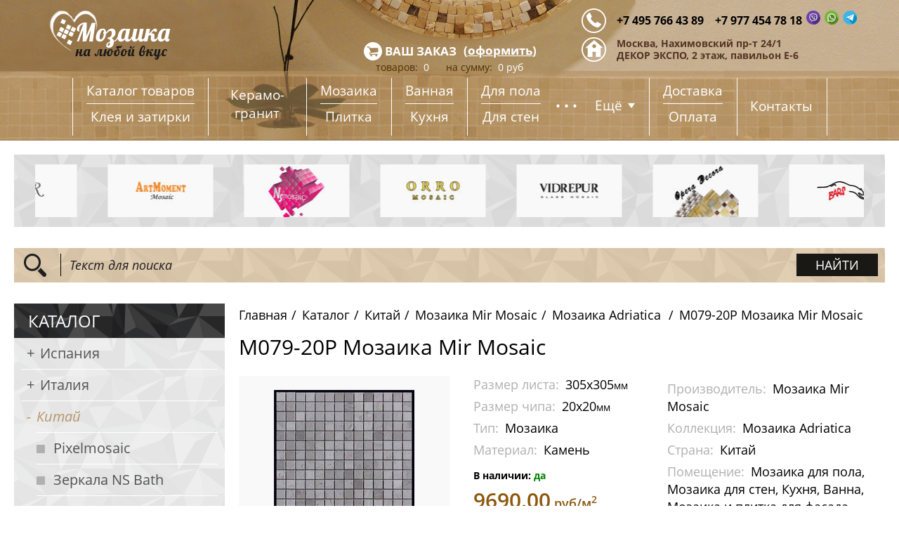

--- FILE ---
content_type: text/html; charset=UTF-8
request_url: https://plitka-sk.ru/katalog/kitaj/mozaika-mir-mosaic/mozaika-adriatica/seriya-adriatica-m079-20p.html
body_size: 21238
content:









<!DOCTYPE html>
<!--[if lt IE 7]>      <html class="no-js lt-ie9 lt-ie8 lt-ie7"> <![endif]-->
<!--[if IE 7]>         <html class="no-js lt-ie9 lt-ie8"> <![endif]-->
<!--[if IE 8]>         <html class="no-js lt-ie9"> <![endif]-->
<!--[if gt IE 8]><!--> <html class="no-js"> <!--<![endif]-->
    <head>
        <meta charset="utf-8">
        <meta http-equiv="X-UA-Compatible" content="IE=edge">
        <title>Купить мозаику M079-20P Мозаика  Mir Mosaic по цене 9690.00 руб</title>
        <meta name="description" content="Мозаика M079-20P Мозаика Mir Mosaic от Мозаика Mir Mosaic по цене 9690.00 рублей , коллекция Мозаика Adriatica, страна: Китай, артикул: M079-20P , размер листа: 305x305, размер чипа: 20х20, помещение: мозаика для пола, мозаика для стен, кухня, ванна, мозаика и плитка для фасада, прихожая, гостиная, мозаика и плитка для лестниц, мозаика для хамам">
        <meta name="keywords" content="">
        <meta name="viewport" content="width=device-width, initial-scale=1">
        <base href="https://plitka-sk.ru/"/>
        <!-- Standard Favicon -->
        <link rel="icon" type="image/x-icon" href="assets/favicon.ico" />
        <!-- For non-Retina iPhone, iPod Touch, and Android 2.1+ devices: -->
        <link rel="apple-touch-icon-precomposed apple-touch-icon icon" sizes="57x57" href="assets/apple-touch-icon-57x57-precomposed.png">
        <!-- iOS 7 devices: -->
        <link rel="apple-touch-icon-precomposed apple-touch-icon icon" sizes="60x60" href="assets/apple-touch-icon-60x60-precomposed.png">
        <!-- For the iPad mini and the first- and second-generation iPad on iOS ≤ 6: -->
<link href="assets/css/jquery.bxslider.css" rel="stylesheet" />
<link href="assets/css/jquery.nouislider.min.css" rel="stylesheet" />
<link rel="stylesheet" href="assets/fancybox/source/jquery.fancybox.css" type="text/css" media="screen" />
<link rel="stylesheet" href="assets/css/normalize.css">
<link rel="stylesheet" href="assets/css/main.css">
<link rel="stylesheet" href="assets/css/style.css?v1.1">

<meta name="yandex-verification" content="c7a48cba73064ea6" />
<meta name="yandex-verification" content="a109c59675a93da5" />

            <link rel="stylesheet" href="/assets/min/styles_4667416521.min.css" type="text/css" />
            <script src="assets/js/vendor/modernizr-2.6.2.min.js" defer></script>
            <script src="assets/js/vendor/jquery-1.10.2.min.js"></script>
            
                            <!-- 
                            assets/css/style.less
                            assets/css/jquery.bxslider.css
                ,assets/css/jquery.nouislider.min.css
                ,assets/fancybox/source/jquery.fancybox.css
                
                            ,assets/js/main.js -->
    
    <script src="//code.jivosite.com/widget.js" jv-id="9V40HRTIFV" async></script>
    
        <!-- Yandex.Metrika counter -->
    <script type="text/javascript" >
       (function(m,e,t,r,i,k,a){m[i]=m[i]||function(){(m[i].a=m[i].a||[]).push(arguments)};
       m[i].l=1*new Date();k=e.createElement(t),a=e.getElementsByTagName(t)[0],k.async=1,k.src=r,a.parentNode.insertBefore(k,a)})
       (window, document, "script", "https://mc.yandex.ru/metrika/tag.js", "ym");
    
       ym(24915176, "init", {
            clickmap:true,
            trackLinks:true,
            accurateTrackBounce:true,
            webvisor:true
       });
    </script>
    <noscript><div><img src="https://mc.yandex.ru/watch/24915176" style="position:absolute; left:-9999px;" alt="" /></div></noscript>
    <!-- /Yandex.Metrika counter -->
    
    <link rel="stylesheet" href="/assets/components/shopkeeper/css/web/default/style.css" type="text/css" />
<script src="/assets/components/shopkeeper/js/web/lang/ru.js?v=2.3.8"></script>
<script src="/assets/components/shopkeeper/js/web/shopkeeper.js?v=2.3.8"></script>

    <script type="text/javascript">
    var site_base_url = '/';
    var shkOpt = jQuery.extend(shkOptDefault,{prodCont:'div.shk-item', currency: 'руб', orderFormPage:'117', orderFormPageUrl:'/korzina/oformlenie-zakaza.html', changePrice:true, flyToCart:'image', allowFloatCount:true, psn:'header-basket'});
    SHK.data = {price_total:0, items_total:0, items_unique_total:0, ids:[]};
    jQuery(document).bind('ready',function(){
        jQuery(shkOpt.prodCont).shopkeeper();
    });
    </script>
</head>
    <body>
        <!--[if lt IE 9]>
            <p class="browsehappy">Вы используете <strong>устаревший</strong> браузер. Пожалуйста, <a href="http://browsehappy.com/">обновите ваш браузер</a>, чтобы обеспечить наиболее комфортную работу.</p>
        <![endif]-->

        <header>
            <div class="wrapper">
                <div class="header-top clearfix">
                    <a href="/" class="logo"></a>
                    <div class="new-header-info">
                        <div class="new-header-info-item new-header-phone">
                            <p>
                                <span>+7 495 766 43 89</span>
                                <span>+7 977 454 78 18
                                    <svg width="20" height="20" xmlns="http://www.w3.org/2000/svg" viewBox="0 0 512 512"><circle cx="256" cy="256" r="256" fill="#6f3faa"/><path d="M367.061 140.443c-62.312-15.05-124.735-32.654-188.637-10.288-41.374 15.515-41.374 60.337-39.65 98.263 0 10.343-12.067 24.135-6.896 36.202 10.343 34.478 18.963 68.956 55.165 86.195 5.172 3.448 0 10.343 3.448 15.515-1.724 0-5.172 1.724-5.172 3.448 0 8.263 3.708 20.902 1.245 29.05l110.006 109.96c113.09-18.01 201.478-110.068 213.914-224.921L367.061 140.443z" fill="#512d84"/><g fill="#fff"><path d="M391.427 179.924l-.084-.338c-6.84-27.653-37.678-57.325-65.998-63.498l-.319-.066c-45.806-8.738-92.251-8.738-138.047 0l-.329.066c-28.31 6.173-59.149 35.847-65.998 63.498l-.076.338c-8.456 38.617-8.456 77.781 0 116.398l.076.338c6.558 26.472 35.099 54.782 62.362 62.567v30.868c0 11.173 13.615 16.66 21.357 8.597l31.275-32.509c6.784.379 13.571.591 20.356.591 23.057 0 46.125-2.181 69.023-6.549l.319-.066c28.32-6.173 59.158-35.847 65.998-63.498l.084-.338c8.456-38.618 8.456-77.78.001-116.399zm-24.751 110.799c-4.567 18.041-27.981 40.469-46.585 44.613-24.355 4.632-48.904 6.611-73.428 5.932a1.732 1.732 0 0 0-1.296.526c-3.481 3.572-22.835 23.442-22.835 23.442l-24.288 24.928c-1.776 1.852-4.896.591-4.896-1.964v-51.136c0-.845-.603-1.562-1.433-1.726l-.014-.003c-18.604-4.144-42.01-26.572-46.585-44.613-7.611-34.906-7.611-70.292 0-105.198 4.575-18.041 27.981-40.469 46.585-44.613 42.536-8.09 85.664-8.09 128.191 0 18.613 4.144 42.018 26.572 46.585 44.613 7.619 34.907 7.619 70.293-.001 105.199z"/><path d="M296.47 314.327c-2.86-.869-5.585-1.452-8.118-2.501-26.231-10.883-50.371-24.923-69.492-46.444-10.874-12.238-19.385-26.055-26.579-40.677-3.412-6.934-6.287-14.139-9.218-21.299-2.672-6.528 1.264-13.272 5.408-18.192 3.889-4.617 8.894-8.149 14.314-10.754 4.23-2.032 8.402-.86 11.492 2.725 6.678 7.752 12.814 15.9 17.78 24.886 3.055 5.527 2.217 12.283-3.32 16.044-1.346.914-2.572 1.988-3.825 3.02-1.1.905-2.134 1.819-2.888 3.044-1.377 2.241-1.443 4.886-.557 7.323 6.827 18.761 18.334 33.351 37.219 41.21 3.022 1.257 6.056 2.72 9.538 2.315 5.83-.681 7.718-7.077 11.804-10.418 3.993-3.265 9.097-3.308 13.398-.586 4.303 2.724 8.473 5.646 12.619 8.601 4.07 2.9 8.121 5.735 11.874 9.042 3.61 3.179 4.853 7.349 2.82 11.662-3.72 7.901-9.135 14.472-16.944 18.668-2.205 1.182-4.839 1.565-7.325 2.331-2.86-.869 2.486-.766 0 0zM256.071 165.426c34.309.962 62.49 23.731 68.529 57.651 1.029 5.78 1.395 11.688 1.853 17.555.193 2.467-1.205 4.811-3.867 4.844-2.75.033-3.987-2.269-4.167-4.734-.353-4.882-.598-9.787-1.271-14.627-3.551-25.559-23.931-46.704-49.371-51.241-3.829-.683-7.745-.862-11.624-1.269-2.451-.257-5.661-.405-6.204-3.453-.455-2.555 1.701-4.589 4.134-4.72.659-.039 1.324-.008 1.988-.006 34.311.962-.664-.002 0 0z"/><path d="M308.212 233.019c-.057.429-.086 1.436-.338 2.384-.91 3.444-6.134 3.875-7.335.4-.357-1.031-.41-2.205-.412-3.315-.012-7.266-1.591-14.526-5.256-20.849-3.767-6.499-9.523-11.96-16.272-15.267-4.082-1.998-8.495-3.241-12.969-3.98-1.955-.324-3.931-.519-5.896-.793-2.381-.331-3.653-1.848-3.539-4.194.105-2.198 1.712-3.781 4.108-3.644 7.873.446 15.479 2.15 22.48 5.856 14.234 7.539 22.366 19.437 24.74 35.326.107.721.279 1.433.334 2.155.134 1.782.219 3.567.355 5.921-.057.427-.136-2.354 0 0z"/><path d="M286.872 232.188c-2.87.052-4.406-1.538-4.703-4.168-.205-1.834-.369-3.694-.807-5.48-.862-3.517-2.731-6.775-5.689-8.93-1.396-1.017-2.979-1.758-4.636-2.238-2.105-.609-4.293-.441-6.392-.955-2.281-.559-3.543-2.407-3.184-4.546.326-1.948 2.22-3.468 4.349-3.313 13.302.96 22.809 7.837 24.166 23.497.097 1.105.209 2.272-.036 3.331-.422 1.807-1.762 2.714-3.068 2.802-2.871.051 1.306-.088 0 0z"/></g><path d="M391.427 179.924l-.084-.338c-3.834-15.501-15.212-31.635-29.458-43.911l-19.259 17.068c11.452 9.125 21.264 21.766 24.052 32.78 7.62 34.907 7.62 70.292 0 105.2-4.567 18.041-27.982 40.469-46.585 44.613-24.355 4.632-48.904 6.611-73.428 5.932a1.732 1.732 0 0 0-1.296.526c-3.481 3.572-22.835 23.442-22.835 23.442l-24.288 24.928c-1.776 1.852-4.896.593-4.896-1.964v-51.136c0-.845-.603-1.562-1.433-1.726l-.014-.002c-10.573-2.355-22.692-10.618-32.028-20.621l-19.03 16.863c11.885 12.929 27.214 23.381 42.168 27.651v30.868c0 11.173 13.615 16.66 21.357 8.597l31.275-32.509c6.784.379 13.569.591 20.356.591 23.057 0 46.125-2.181 69.023-6.549l.319-.065c28.32-6.173 59.158-35.845 65.998-63.498l.084-.338c8.457-38.621 8.457-77.783.002-116.402z" fill="#d1d1d1"/><path d="M296.47 314.327c2.486-.766-2.86-.869 0 0z" fill="#fff"/><path d="M317.921 281.664c-3.753-3.305-7.806-6.142-11.874-9.042-4.146-2.955-8.316-5.877-12.619-8.601-4.301-2.722-9.404-2.679-13.398.586-4.086 3.341-5.973 9.737-11.804 10.418-3.481.405-6.516-1.059-9.538-2.315-11.619-4.834-20.435-12.226-27.098-21.559l-14.16 12.55c.481.557.94 1.129 1.429 1.679 19.122 21.521 43.263 35.561 69.492 46.444 2.531 1.05 5.258 1.634 8.118 2.501-2.86-.869 2.488-.765 0 0 2.488-.765 5.12-1.15 7.327-2.332 7.811-4.196 13.224-10.768 16.944-18.668 2.034-4.312.791-8.482-2.819-11.661z" fill="#d1d1d1"/><g fill="#fff"><path d="M256.159 165.431c-.029 0-.057-.003-.086-.003-.028-.002.008 0 .086.003zM256.072 165.426c.029 0 .057.003.086.003 1.904.068 32.872.921-.086-.003z"/></g><g fill="#d1d1d1"><path d="M305.285 185.837l-6.037 5.351c9.487 9.23 16.029 21.463 17.899 34.925.672 4.842.919 9.745 1.272 14.627.179 2.467 1.415 4.768 4.167 4.736 2.663-.033 4.06-2.376 3.867-4.844-.459-5.866-.824-11.776-1.853-17.555-2.643-14.848-9.53-27.559-19.315-37.24zM307.521 224.939c-1.729-11.578-6.532-21.026-14.51-28.224l-6.02 5.335c3.113 2.763 5.806 6.008 7.88 9.587 3.665 6.323 5.244 13.583 5.256 20.849.002 1.11.055 2.284.412 3.317 1.203 3.477 6.425 3.046 7.335-.4.252-.95.281-1.957.338-2.384-.057.429-.138-2.353 0 0-.138-2.353-.222-4.139-.357-5.923-.053-.725-.226-1.437-.334-2.157z"/></g><g fill="#fff"><path d="M308.212 233.019c-.136-2.354-.057.427 0 0zM286.872 232.188c.045-.003.088-.026.131-.031-.121 0-.307.003-.498.01.124.003.237.022.367.021z"/><path d="M286.872 232.188c-.129.002-.243-.017-.367-.021-.621.017-1.262.05.367.021zM287.003 232.157c-.045.005-.088.028-.131.031.336-.023.307-.031.131-.031z"/></g><path d="M280.814 207.525l-6.128 5.432c.338.205.669.419.99.652 2.958 2.155 4.827 5.413 5.689 8.93.438 1.786.6 3.644.807 5.48.283 2.513 1.71 4.058 4.336 4.148.191-.005.379-.009.498-.01 1.264-.14 2.531-1.026 2.936-2.774.245-1.057.133-2.226.036-3.331-.762-8.755-4.072-14.762-9.164-18.527z" fill="#d1d1d1"/></svg>
                                    <svg width="20" height="20" xmlns="http://www.w3.org/2000/svg" viewBox="0 0 512 512"><circle cx="256" cy="256" r="256" fill="#75b73b"/><path d="M360.241 151.826c-14.843-3.712-36.671-16.532-50.8-21.671-55.165-17.239-129.293-3.448-149.98 60.337-1.724 1.724-5.172 1.724-6.896 1.724-41.374 48.269-13.791 106.882-17.239 160.323-1.177 18.839-11.083 35.497-23.831 49.588l107.282 107.17A258.13 258.13 0 0 0 256 512c126.436 0 231.452-91.665 252.247-212.161L360.241 151.826z" fill="#52891d"/><g fill="#fff"><path d="M248.837 108.447c-78.029 3.712-139.604 68.696-139.369 146.811.072 23.792 5.816 46.249 15.95 66.095l-15.557 75.514c-.841 4.086 2.843 7.663 6.901 6.701l73.995-17.53c19.011 9.471 40.364 14.939 62.962 15.284 79.753 1.219 146.251-62.105 148.74-141.829 2.662-85.458-67.868-155.131-153.622-151.046zm88.293 227.489c-21.669 21.669-50.483 33.604-81.13 33.604-17.944 0-35.126-4.027-51.066-11.966l-10.302-5.134-45.37 10.747 9.549-46.356-5.075-9.943c-8.276-16.206-12.472-33.728-12.472-52.084 0-30.648 11.935-59.459 33.604-81.13 21.476-21.478 50.759-33.604 81.134-33.604 30.644 0 59.458 11.935 81.127 33.604 21.669 21.669 33.604 50.483 33.604 81.127.002 30.376-12.126 59.658-33.603 81.135z"/><path d="M327.115 286.582l-28.384-8.149a10.585 10.585 0 0 0-10.468 2.76l-6.942 7.07c-2.926 2.984-7.366 3.941-11.24 2.374-13.427-5.434-41.672-30.548-48.881-43.106-2.084-3.624-1.739-8.152.817-11.462l6.058-7.839a10.58 10.58 0 0 0 1.305-10.747l-11.941-27.008c-2.86-6.468-11.126-8.352-16.527-3.784-7.921 6.701-17.32 16.88-18.461 28.16-2.015 19.887 6.515 44.954 38.762 75.055 37.257 34.778 67.094 39.369 86.523 34.664 11.019-2.667 19.825-13.365 25.379-22.126 3.791-5.977.795-13.909-6-15.862z"/></g><g fill="#d1d1d1"><path d="M356.004 147.708l-22.223 22.778a115.641 115.641 0 0 1 3.351 3.191c21.67 21.669 33.604 50.483 33.604 81.127 0 30.375-12.128 59.656-33.604 81.134-21.669 21.669-50.483 33.604-81.13 33.604-17.944 0-35.125-4.027-51.066-11.966l-10.302-5.134-45.37 10.747.938-4.553-40.174 41.172c.886 2.663 3.705 4.475 6.734 3.758l73.995-17.53c19.011 9.471 40.364 14.939 62.962 15.284 79.753 1.219 146.253-62.105 148.74-141.829 1.375-44.134-16.773-84.056-46.455-111.783z"/><path d="M327.115 286.582l-28.384-8.149a10.585 10.585 0 0 0-10.468 2.76l-6.942 7.07c-2.926 2.984-7.366 3.941-11.24 2.374-7.756-3.139-20.451-12.845-31.185-22.904l-19.732 20.225c.677.648 1.352 1.295 2.05 1.948 37.257 34.778 67.094 39.369 86.523 34.664 11.019-2.667 19.825-13.365 25.379-22.126 3.79-5.977.794-13.909-6.001-15.862z"/></g></svg>
                                    <svg width="20" height="20" xmlns="http://www.w3.org/2000/svg" viewBox="0 0 33.867 33.867"><g transform="matrix(.25 0 0 .25 5.58 -74.088)"><circle r="67.733" cy="364.085" cx="47.306" fill="#41b4e6"/><path d="M115.04 364.085c0-1.65-.062-3.285-.178-4.907L86.79 331.107 7.823 362.169l30.213 30.213.397 1.427.513-.518.002.002-.515.516 33.421 33.421c25.273-9.832 43.186-34.395 43.186-63.145z" fill="#0091c8"/><path fill="#fff" d="M31.852 370.128l43.853-29.416-34.976 33.242 30.61 23.11 15.45-65.957-78.966 31.062z"/><path fill="#d2d2d7" d="M40.729 373.954l34.976-33.242-43.853 29.416 6.58 23.681z"/><path fill="#b9b9be" d="M38.433 393.809l2.296-19.855 9.948 7.51z"/></g></svg>
                                </span>
                            </p>
                        </div>
                        <div class="new-header-info-item new-header-address">
                            <p>Москва, Нахимовский пр-т 24/1<br> ДЕКОР ЭКСПО, 2 этаж, павильон Е-6</p>
                        </div>
                    </div>
                    <div class="basket-top-cont" id="shopCart1">
                        <p class="basket-top-head"><a href="korzina/" class="basket-top-head-title">ваш заказ</a> (<a href="korzina/oformlenie-zakaza.html">оформить</a>)</p>
                        <p class="basket-top-info">
                            <span class="basket-top-info-item"><span class="brown-basket">товаров:</span> <span class="basket-value-number">0</span></span>
                            <span class="basket-top-info-item"><span class="brown-basket">на сумму:</span> <span class="basket-value-cost">0</span> руб</span>
                        </p>
                        <span style="display:none;"><div id="shopCart" class="shop-cart">
  <div class="shop-cart-head"><b>Корзина</b></div>
  <div class="empty">
    <div class="shop-cart-empty">Пусто</div>
  </div>
  
</div>
</span>
                    </div>
                </div>
                <nav class="screen-nav">
                    <ul>
                        <li class="double-word nav-last">
                            <a href="katalog/">Каталог товаров</a>
                            <a href="soputstvuyushhie-tovaryi/">Клея и затирки</a>
                        </li>
                        <li class="nav-last double-word-margin">
                            <a href="catalog-filter/?&type%5B%5D=93&showByType=1">Керамо&shy;гранит</a>
                        </li>
                        <li class="nav-second">
                            <a href="catalog-filter/?&type%5B%5D=91&showByType=1">Мозаика</a>
                            <a href="catalog-filter/?&type%5B%5D=92&showByType=1">Плитка</a>
                        </li>
                        <li class="nav-second">
                            <a href="catalog-filter/?&room%5B%5D=96&showByType=1">Ванная</a>
                            <a href="catalog-filter/?&room%5B%5D=95&showByType=1">Кухня</a>
                        </li>
                        
                        <li class="nav-first">
                            <a href="catalog-filter/?&room%5B%5D=173&showByType=1">Для пола</a>
                            <a href="catalog-filter/?&room%5B%5D=174&showByType=1">Для стен</a>
                        </li>
                        <li class="nav-more-block">
                            <span class="nav-more">...</span>
                            <span class="nav-more-btn screen-nav-btn">Ещё</span>
                            <span class="nav-more-btn mobile-nav-btn">Меню</span>
                        </li>
                                                <!--
                        <li class="double-word nav-last">
                            <a href="soputstvuyushhie-tovaryi/">Сопутствующие товары</a>
                        </li>
                        -->
                        <li class="nav-last">
                            <a href="dostavka.html">Доставка</a>
                            <a href="oplata.html">Оплата</a>
                        </li>
                        <li class="single-word nav-last">
                            <a href="kontaktyi.html">Контакты</a>
                        </li>
                        <li class="menu-basket">
                            <a href="korzina/">Корзина</a>
                        </li>
                    </ul>
                </nav>
            </div>
        </header>
        <div class="mobile-nav-cont">
            <div class="wrapper">
                <nav class="mobile-nav">
                    <ul>
                        <li class="nav-none nav-last">
                            <a href="katalog/">Каталог товаров</a>
                        </li>
                        <li class="nav-none nav-last">
                            <a href="soputstvuyushhie-tovaryi/">Клея и затирки</a>
                        </li>
                        <li class="nav-none nav-first">
                            <a href="catalog-filter/?&room%5B%5D=173&showByType=1">Для пола</a>
                        </li>
                        <li class="nav-none nav-first">
                            <a href="catalog-filter/?&room%5B%5D=174&showByType=1">Для стен</a>
                        </li>
                        <li class="nav-none nav-second">
                            <a href="catalog-filter/?&room%5B%5D=96&showByType=1">Ванная</a>
                        </li>
                        <li class="nav-none nav-second">
                            <a href="catalog-filter/?&room%5B%5D=95&showByType=1">Кухня</a>
                        </li>
                        <li class="nav-none nav-last">
                            <a href="catalog-filter/?&type%5B%5D=93&showByType=1">Керамогранит</a>
                        </li>
                        <li>
                            <a href="catalog-filter/?&room%5B%5D=97&showByType=1">Гараж</a>
                        </li>
                        <li>
                            <a href="catalog-filter/?&room%5B%5D=98&showByType=1">Прихожая</a>
                        </li>
                        <li>
                            <a href="catalog-filter/?&room%5B%5D=99&showByType=1">Гостинная</a>
                        </li>
                        <li>
                            <a href="catalog-filter/?&room%5B%5D=100&showByType=1">Улица</a>
                        </li>
                        <li>
                            <a href="catalog-filter/?&room%5B%5D=316&showByType=1">Для бассейна</a>
                        </li>
                        <li>
                            <a href="catalog-filter/?&room%5B%5D=456&showByType=1">Для Хамам</a>
                        </li>
                        <li>
                            <a href="catalog-filter/?&room%5B%5D=457&showByType=1">Растяжки из мозаики</a>
                        </li>
                        <li>
                            <a href="catalog-filter/?&room%5B%5D=543&showByType=1">Картины из мозаики</a>
                        </li>
                        <!--
                        <li class="nav-none nav-last">
                            <a href="soputstvuyushhie-tovaryi/">Сопутствующие товары</a>
                        </li>
                        -->
                        <li class="nav-none nav-last">
                            <a href="dostavka.html">Доставка</a>
                        </li>
                        <li class="nav-none nav-last">
                            <a href="oplata.html">Оплата</a>
                        </li>
                        <li class="nav-none nav-last">
                            <a href="kontaktyi.html">Контакты</a>
                        </li>
                    </ul>
                </nav>
            </div>
        </div>
        <div class="producer-block">
            <div class="wrapper">
                    <ul class="bxslider producer-slider"><li><a href="https://plitka-sk.ru/katalog/kitaj/mozaika-mir-mosaic/"><img src="/assets/image-cache/images/pig/mirmosaic.2e3f6b16.jpg"/></a></li><li><a href="https://plitka-sk.ru/katalog/kitaj/mozaika-artmoment/"><img src="/assets/image-cache/images/pig/art1.2e3f6b16.jpg"/></a></li><li><a href="https://plitka-sk.ru/katalog/kitaj/nsmosaic/"><img src="/assets/image-cache/images/pig/ns1.2e3f6b16.jpg"/></a></li><li><a href="https://plitka-sk.ru/katalog/kitaj/orro-mosaic/"><img src="/assets/image-cache/images/pig/orro1.2e3f6b16.jpg"/></a></li><li><a href="https://plitka-sk.ru/katalog/ispaniya/vidrepur/"><img src="/assets/image-cache/images/pig/vidrepur.2e3f6b16.jpg"/></a></li><li><a href="https://plitka-sk.ru/katalog/kitaj/opera-dekora/"><img src="/assets/image-cache/images/pig/opera-decora_1432125237.2e3f6b16.jpg"/></a></li><li><a href="https://plitka-sk.ru/katalog/kitaj/bars-crystal-mosaic/"><img src="/assets/image-cache/images/pig/bars_1432124977.2e3f6b16.jpg"/></a></li><li><a href="https://plitka-sk.ru/katalog/kitaj/decor-mosaic/"><img src="/assets/image-cache/images/pig/decor-mosaic_1432124977.2e3f6b16.jpg"/></a></li><li><a href="https://plitka-sk.ru/katalog/italiya/mozaika-bisazza/"><img src="/assets/image-cache/images/bisazza/bisazza_1433840003.2e3f6b16.jpg"/></a></li><li><a href="https://plitka-sk.ru/katalog/ispaniya/togama/"><img src="/assets/image-cache/images/Dvomo/togama-logo_1528658755.2e3f6b16.jpg"/></a></li><li><a href="https://plitka-sk.ru/katalog/kitaj/mozaika-keramograd/"><img src="/assets/image-cache/images/1212121/1/keramograd_1459253253.2e3f6b16.jpg"/></a></li><li><a href="https://plitka-sk.ru/katalog/kitaj/mozaika-caramelle-mosaic/"><img src="/assets/image-cache/images/1212121/1/caramelle_1459253000.aaa263d3.png"/></a></li><li><a href="https://plitka-sk.ru/katalog/kitaj/mozaika-bonaparte/"><img src="/assets/image-cache/images/1212121/bonapart_1468840558.aaa263d3.png"/></a></li><li><a href="https://plitka-sk.ru/katalog/italiya/art-i-natura/"><img src="/assets/image-cache/images/01/art-natura-ceramica-250_1715690129.2e3f6b16.jpg"/></a></li><li><a href="https://plitka-sk.ru/katalog/kitaj/mozaika-tonomosaic/"><img src="/assets/image-cache/images/pig/tonomosaic_1617034605.2e3f6b16.jpg"/></a></li><li><a href="https://plitka-sk.ru/katalog/ispaniya/mozaika-ezarri/"><img src="/assets/image-cache/images/Dvomo/ezarrilogo_1528658901.aaa263d3.png"/></a></li><li><a href="https://plitka-sk.ru/katalog/rossiya/mozaika-vivere/"><img src="/assets/image-cache/images/VIVERE/logo-vivere_1502235360.2e3f6b16.jpg"/></a></li><li><a href="https://plitka-sk.ru/katalog/kitaj/mozaika-imagine-mosaic/"><img src="/assets/image-cache/images/images/logo-imagine_1502237087.2e3f6b16.jpg"/></a></li><li><a href="https://plitka-sk.ru/katalog/italiya/skalini-mosaic/"><img src="/assets/image-cache/images/011/skalini-logo_1715690535.2e3f6b16.jpg"/></a></li><li><a href="https://plitka-sk.ru/katalog/kitaj/mozaika-irida/"><img src="/assets/image-cache/images/IRIDA/logo_1517233967.aaa263d3.png"/></a></li><li><a href="https://plitka-sk.ru/katalog/kitaj/mozaika-rose-mosaic/"><img src="/assets/image-cache/images/pig/rose_1617018621.2e3f6b16.jpg"/></a></li><li><a href="https://plitka-sk.ru/katalog/italiya/rakovinyi-ns-bath/"><img src="/assets/image-cache/images/01/slider-glass-02_1715687039.2e3f6b16.jpg"/></a></li><li><a href="https://plitka-sk.ru/katalog/kitaj/mozaika-dao/"><img src="/assets/image-cache/images/pig/image-29-03-21-02-40_1617018336.2e3f6b16.jpg"/></a></li><li><a href="https://plitka-sk.ru/katalog/rossiya/mozaika-tarsi/"><img src="/assets/image-cache/images/011/3_1715690634.aaa263d3.png"/></a></li><li><a href="https://plitka-sk.ru/katalog/italiya/mozaika-trend/"><img src="/assets/image-cache/images/Trend/trend-logo_1522822900.2e3f6b16.jpg"/></a></li><li><a href="https://plitka-sk.ru/katalog/ispaniya/stupeni-dvomo/"><img src="/assets/image-cache/images/Dvomo/dvomo-%281%29_1528658542.2e3f6b16.jpg"/></a></li><li><a href="https://plitka-sk.ru/katalog/ispaniya/stupeni-exagress/"><img src="/assets/image-cache/images/Exagress/logo_1528658283.2e3f6b16.jpg"/></a></li><li><a href="https://plitka-sk.ru/katalog/rossiya/freski-casabella/"><img src="/assets/image-cache/images/011/2669111d5e8d0899568be415e6f53d39_1715690776.2e3f6b16.jpg"/></a></li><li><a href="https://plitka-sk.ru/katalog/kitaj/mozaika-starmosaic/"><img src="/assets/image-cache/images/pig/starmosaic_1617034417.2e3f6b16.jpg"/></a></li><li><a href="https://plitka-sk.ru/katalog/kitaj/keramogranit-staro/"><img src="/assets/image-cache/images/STARO/logo-staro_1596790537.aaa263d3.png"/></a></li><li><a href="https://plitka-sk.ru/katalog/kitaj/pixelmosaic.html"><img src="assets/images/pixlogo_1732269158.svg"/></a></li><li><a href="https://plitka-sk.ru/katalog/kitaj/mozaika-mir-mosaic/"><img src="/assets/image-cache/images/pig/mirmosaic.2e3f6b16.jpg"/></a></li><li><a href="https://plitka-sk.ru/katalog/kitaj/mozaika-artmoment/"><img src="/assets/image-cache/images/pig/art1.2e3f6b16.jpg"/></a></li><li><a href="https://plitka-sk.ru/katalog/kitaj/nsmosaic/"><img src="/assets/image-cache/images/pig/ns1.2e3f6b16.jpg"/></a></li><li><a href="https://plitka-sk.ru/katalog/kitaj/orro-mosaic/"><img src="/assets/image-cache/images/pig/orro1.2e3f6b16.jpg"/></a></li><li><a href="https://plitka-sk.ru/katalog/ispaniya/vidrepur/"><img src="/assets/image-cache/images/pig/vidrepur.2e3f6b16.jpg"/></a></li><li><a href="https://plitka-sk.ru/katalog/kitaj/opera-dekora/"><img src="/assets/image-cache/images/pig/opera-decora_1432125237.2e3f6b16.jpg"/></a></li><li><a href="https://plitka-sk.ru/katalog/kitaj/bars-crystal-mosaic/"><img src="/assets/image-cache/images/pig/bars_1432124977.2e3f6b16.jpg"/></a></li><li><a href="https://plitka-sk.ru/katalog/kitaj/decor-mosaic/"><img src="/assets/image-cache/images/pig/decor-mosaic_1432124977.2e3f6b16.jpg"/></a></li><li><a href="https://plitka-sk.ru/katalog/italiya/mozaika-bisazza/"><img src="/assets/image-cache/images/bisazza/bisazza_1433840003.2e3f6b16.jpg"/></a></li><li><a href="https://plitka-sk.ru/katalog/ispaniya/togama/"><img src="/assets/image-cache/images/Dvomo/togama-logo_1528658755.2e3f6b16.jpg"/></a></li><li><a href="https://plitka-sk.ru/katalog/kitaj/mozaika-keramograd/"><img src="/assets/image-cache/images/1212121/1/keramograd_1459253253.2e3f6b16.jpg"/></a></li><li><a href="https://plitka-sk.ru/katalog/kitaj/mozaika-caramelle-mosaic/"><img src="/assets/image-cache/images/1212121/1/caramelle_1459253000.aaa263d3.png"/></a></li><li><a href="https://plitka-sk.ru/katalog/kitaj/mozaika-bonaparte/"><img src="/assets/image-cache/images/1212121/bonapart_1468840558.aaa263d3.png"/></a></li><li><a href="https://plitka-sk.ru/katalog/italiya/art-i-natura/"><img src="/assets/image-cache/images/01/art-natura-ceramica-250_1715690129.2e3f6b16.jpg"/></a></li><li><a href="https://plitka-sk.ru/katalog/kitaj/mozaika-tonomosaic/"><img src="/assets/image-cache/images/pig/tonomosaic_1617034605.2e3f6b16.jpg"/></a></li><li><a href="https://plitka-sk.ru/katalog/ispaniya/mozaika-ezarri/"><img src="/assets/image-cache/images/Dvomo/ezarrilogo_1528658901.aaa263d3.png"/></a></li><li><a href="https://plitka-sk.ru/katalog/rossiya/mozaika-vivere/"><img src="/assets/image-cache/images/VIVERE/logo-vivere_1502235360.2e3f6b16.jpg"/></a></li><li><a href="https://plitka-sk.ru/katalog/kitaj/mozaika-imagine-mosaic/"><img src="/assets/image-cache/images/images/logo-imagine_1502237087.2e3f6b16.jpg"/></a></li><li><a href="https://plitka-sk.ru/katalog/italiya/skalini-mosaic/"><img src="/assets/image-cache/images/011/skalini-logo_1715690535.2e3f6b16.jpg"/></a></li><li><a href="https://plitka-sk.ru/katalog/kitaj/mozaika-irida/"><img src="/assets/image-cache/images/IRIDA/logo_1517233967.aaa263d3.png"/></a></li><li><a href="https://plitka-sk.ru/katalog/kitaj/mozaika-rose-mosaic/"><img src="/assets/image-cache/images/pig/rose_1617018621.2e3f6b16.jpg"/></a></li><li><a href="https://plitka-sk.ru/katalog/italiya/rakovinyi-ns-bath/"><img src="/assets/image-cache/images/01/slider-glass-02_1715687039.2e3f6b16.jpg"/></a></li><li><a href="https://plitka-sk.ru/katalog/kitaj/mozaika-dao/"><img src="/assets/image-cache/images/pig/image-29-03-21-02-40_1617018336.2e3f6b16.jpg"/></a></li><li><a href="https://plitka-sk.ru/katalog/rossiya/mozaika-tarsi/"><img src="/assets/image-cache/images/011/3_1715690634.aaa263d3.png"/></a></li><li><a href="https://plitka-sk.ru/katalog/italiya/mozaika-trend/"><img src="/assets/image-cache/images/Trend/trend-logo_1522822900.2e3f6b16.jpg"/></a></li><li><a href="https://plitka-sk.ru/katalog/ispaniya/stupeni-dvomo/"><img src="/assets/image-cache/images/Dvomo/dvomo-%281%29_1528658542.2e3f6b16.jpg"/></a></li><li><a href="https://plitka-sk.ru/katalog/ispaniya/stupeni-exagress/"><img src="/assets/image-cache/images/Exagress/logo_1528658283.2e3f6b16.jpg"/></a></li><li><a href="https://plitka-sk.ru/katalog/rossiya/freski-casabella/"><img src="/assets/image-cache/images/011/2669111d5e8d0899568be415e6f53d39_1715690776.2e3f6b16.jpg"/></a></li><li><a href="https://plitka-sk.ru/katalog/kitaj/mozaika-starmosaic/"><img src="/assets/image-cache/images/pig/starmosaic_1617034417.2e3f6b16.jpg"/></a></li><li><a href="https://plitka-sk.ru/katalog/kitaj/keramogranit-staro/"><img src="/assets/image-cache/images/STARO/logo-staro_1596790537.aaa263d3.png"/></a></li><li><a href="https://plitka-sk.ru/katalog/kitaj/pixelmosaic.html"><img src="assets/images/pixlogo_1732269158.svg"/></a></li></ul>
            </div>
        </div>
        <div class="search-block">
            <div class="wrapper">
                <div class="search-form-cont">
                    <form class="clearfix" action="poisk.html" method="get">
                        <img class="searchImg" src="assets/images/search.png">
                        <input class="searchBtn" type="submit" alt="Search" value="найти">
                        <div class="searchField-cont">
                            <input class="searchField" name="search_name" type="text" value="" placeholder="Текст для поиска" />
                        </div>
                    </form>
                </div>
            </div>
        </div>
        <div class="main-container">
            <div class="wrapper clearfix">
                <aside class="main-nav-block">
                    <div class="catalog-list-cont">
    <p class="catalog-black-title">Каталог</p>
    
    <ul class=""><li class="first"><a href="katalog/ispaniya/" >Испания</a></li><li><a href="katalog/italiya/" >Италия</a></li><li class="active"><a href="katalog/kitaj/" >Китай</a><ul class=""><li class="first"><a href="katalog/kitaj/pixelmosaic.html" >Pixelmosaic</a></li><li><a href="katalog/kitaj/zerkala-ns-bath/" >Зеркала NS Bath</a></li><li><a href="katalog/kitaj/nsceramic/" >Керамогранит NSceramic</a></li><li><a href="katalog/kitaj/keramogranit-staro/" >Керамогранит Staro</a></li><li><a href="katalog/kitaj/mozaika-artmoment/" >Мозаика ArtMoment</a></li><li><a href="katalog/kitaj/bars-crystal-mosaic/" >Мозаика Bars Crystal Mosaic</a></li><li><a href="katalog/kitaj/mozaika-bonaparte/" >Мозаика Bonaparte</a></li><li><a href="katalog/kitaj/mozaika-caramelle-mosaic/" >Мозаика Caramelle Mosaic</a></li><li><a href="katalog/kitaj/mozaika-dao/" >Мозаика Dao</a></li><li><a href="katalog/kitaj/decor-mosaic/" >Мозаика Decor-mosaic</a></li><li><a href="katalog/kitaj/mozaika-imagine-mosaic/" >Мозаика Imagine Mosaic</a></li><li><a href="katalog/kitaj/mozaika-irida/" >Мозаика Irida</a></li><li><a href="katalog/kitaj/mozaika-keramograd/" >Мозаика Keramograd</a></li><li class="active"><a href="katalog/kitaj/mozaika-mir-mosaic/" >Мозаика Mir Mosaic</a><ul class=""><li class="first"><a href="katalog/kitaj/mozaika-mir-mosaic/bordyuryi-natural/" >Art бордюры и плинтуса</a></li><li><a href="katalog/kitaj/mozaika-mir-mosaic/mozaichnyie-kovryi/" >Art мозаичные ковры</a></li><li><a href="katalog/kitaj/mozaika-mir-mosaic/mozaichnyie-rozonyi/" >Art мозаичные розоны</a></li><li><a href="katalog/kitaj/mozaika-mir-mosaic/mozaika-bordyuryi-alma/" >Бордюры и стекло Alma</a></li><li><a href="katalog/kitaj/mozaika-mir-mosaic/kurnyi/" >Курны</a></li><li><a href="katalog/kitaj/mozaika-mir-mosaic/mozaika-seriya-metall/" >Мозаика  Metall</a></li><li class="active"><a href="katalog/kitaj/mozaika-mir-mosaic/mozaika-adriatica/" >Мозаика Adriatica</a></li><li><a href="katalog/kitaj/mozaika-mir-mosaic/mozaika-seriya-amber/" >Мозаика Alma 15 amber</a></li><li><a href="katalog/kitaj/mozaika-mir-mosaic/mozaika-seriya-sandy/" >Мозаика Alma sendi чистые цвета 20</a></li><li><a href="katalog/kitaj/mozaika-mir-mosaic/mozaika-seriya-stella/" >Мозаика Alma Stella</a></li><li><a href="katalog/kitaj/mozaika-mir-mosaic/mozaika-alma-us/" >Мозаика Alma US</a></li><li><a href="katalog/kitaj/mozaika-mir-mosaic/mozaika-smesi/" >Мозаика Alma смеси 20</a></li><li><a href="katalog/kitaj/mozaika-mir-mosaic/mozaika-alma-chistyie-czveta-15-beauty/" >Мозаика Alma чистые цвета 15 beauty</a></li><li><a href="katalog/kitaj/mozaika-mir-mosaic/mozaika-seriya-color-palette/" >Мозаика Color palette</a></li><li><a href="katalog/kitaj/mozaika-mir-mosaic/mozaika-ethnic/" >Мозаика Ethnic</a></li><li><a href="katalog/kitaj/mozaika-mir-mosaic/mozaika-seriya-shell/" >Мозаика Exotic Shell</a></li><li><a href="katalog/kitaj/mozaika-mir-mosaic/mozaika-seriya-flash/" >Мозаика Fleash</a></li><li><a href="katalog/kitaj/mozaika-mir-mosaic/mozaika-mix-flex/" >Мозаика Flex Mix</a></li><li><a href="katalog/kitaj/mozaika-mir-mosaic/mozaika-golden-mean-beloe-zoloto-24-karata/" >Мозаика Golden mean (белое золото 24 карата)</a></li><li><a href="katalog/kitaj/mozaika-mir-mosaic/mozaika-seriya-golden-mean-zoloto-24-karata/" >Мозаика Golden mean GMC (золото 24 карата)</a></li><li><a href="katalog/kitaj/mozaika-mir-mosaic/mozaika-i-tile-tonkij-kamen/" >Мозаика I-tile  тонкий мрамор</a></li><li><a href="katalog/kitaj/mozaika-mir-mosaic/mozaika-art-deco-light/" >Мозаика Light</a></li><li><a href="katalog/kitaj/mozaika-mir-mosaic/mozaika-mix-hi-tech/" >Мозаика Mix HI-Tech</a></li><li><a href="katalog/kitaj/mozaika-mir-mosaic/mozaika-mix-glass-and-stone/" >Мозаика Mix Pastel (PST) Mix Madras (MSD)</a></li><li><a href="katalog/kitaj/mozaika-mir-mosaic/mozaika-art-deco-fusion/" >Мозаика Mixes Fusion</a></li><li><a href="katalog/kitaj/mozaika-mir-mosaic/mozaika-inka/" >Мозаика Mixes Inka</a></li><li><a href="katalog/kitaj/mozaika-mir-mosaic/mozaika-seriya-mix-ethnic/" >Мозаика Mixes madras (MSD)</a></li><li><a href="katalog/kitaj/mozaika-mir-mosaic/mozaika-seriya-octagon-2/" >Мозаика Octagon</a></li><li><a href="katalog/kitaj/mozaika-mir-mosaic/mozaika-seriya-fantasy/" >Мозаика Poladium</a></li><li><a href="katalog/kitaj/mozaika-mir-mosaic/mozaika-seriya-venice/" >Мозаика S-Line (камень)</a></li><li><a href="katalog/kitaj/mozaika-mir-mosaic/seriya-mix-mozaika-iz-naturalnogo-kamnya/" >Мозаика Камень Mix</a></li><li><a href="katalog/kitaj/mozaika-mir-mosaic/mozaika-rastyazhki-natural/" >Мозаика Растяжки</a></li><li><a href="katalog/kitaj/mozaika-mir-mosaic/mozaika-seriya-mix-wave/" >Мозаика Растяжки</a></li><li><a href="katalog/kitaj/mozaika-mir-mosaic/panno-iz-mozaiki/" >Панно художественные  Alma</a></li><li class="last"><a href="katalog/kitaj/mozaika-mir-mosaic/rastyazhki-alma/" >Растяжки Alma</a></li></ul></li><li><a href="katalog/kitaj/nsmosaic/" >Мозаика NSmosaic</a></li><li><a href="katalog/kitaj/orro-mosaic/" >Мозаика Orro Mosaic</a></li><li><a href="katalog/kitaj/mozaika-rose-mosaic/" >Мозаика Rose Mosaic</a></li><li><a href="katalog/kitaj/galka-na-setke-mosaica/" >Мозаика Sekitei</a></li><li><a href="katalog/kitaj/mozaika-starmosaic/" >Мозаика Starmosaic</a></li><li><a href="katalog/kitaj/mozaika-tonomosaic/" >Мозаика Tonomosaic</a></li><li class="last"><a href="katalog/kitaj/opera-dekora/" >Мозаика Опера Декора</a></li></ul></li><li class="last"><a href="katalog/rossiya/" >Россия</a></li></ul>
</div>
                    <div class="search-left-cont">
    <form action="catalog-filter/" method="get">
    <p class="black-title">Расширеный поиск</p>
    <input type="hidden" name="showByType" value="0"/>
    <ul class="filter-list-cont">
        <li class="opened"><span class="filter-list-open cash">Цена, руб</span>
            <div class="filter-list">
                <div class="noUiSlider-range clearfix">
                    <span class="noUiSlider-min"></span>
                    <span class="noUiSlider-max"></span>
                </div>
                <div class="noUiSlider" data-start="0" data-end="73800" data-min="0" data-max="73800"></div>
                <label class="noUiSlider-label1">oт<input id="value-input1" name="price[price-from]" type="text"></label>
                <span class="noUiSlider-separator">-</span>
                <label class="noUiSlider-label2">до<input id="value-input2" name="price[price-to]" type="text"></label>
            </div>
        </li>
        <li class="opened"><span class="filter-list-open color">Цвет</span>
            <div class="filter-list">
                <p class="half-width">
    <input id="box_326" type="checkbox" value="326" name="color[]" >
    <label for="box_326">Бежевый</label>
</p>
<p class="half-width">
    <input id="box_120" type="checkbox" value="120" name="color[]" >
    <label for="box_120">Белый</label>
</p>
<p class="half-width">
    <input id="box_1263" type="checkbox" value="1263" name="color[]" >
    <label for="box_1263">Бронза</label>
</p>
<p class="half-width">
    <input id="box_325" type="checkbox" value="325" name="color[]" >
    <label for="box_325">Голубой</label>
</p>
<p class="half-width">
    <input id="box_322" type="checkbox" value="322" name="color[]" >
    <label for="box_322">Жёлтый</label>
</p>
<p class="half-width">
    <input id="box_125" type="checkbox" value="125" name="color[]" >
    <label for="box_125">Зеленый</label>
</p>
<p class="half-width">
    <input id="box_330" type="checkbox" value="330" name="color[]" >
    <label for="box_330">Золото</label>
</p>
<p class="half-width">
    <input id="box_123" type="checkbox" value="123" name="color[]" >
    <label for="box_123">Коричневый</label>
</p>
<p class="half-width">
    <input id="box_124" type="checkbox" value="124" name="color[]" >
    <label for="box_124">Красный</label>
</p>
<p class="half-width">
    <input id="box_327" type="checkbox" value="327" name="color[]" >
    <label for="box_327">Оранжевый</label>
</p>
<p class="half-width">
    <input id="box_328" type="checkbox" value="328" name="color[]" >
    <label for="box_328">Розовый</label>
</p>
<p class="half-width">
    <input id="box_331" type="checkbox" value="331" name="color[]" >
    <label for="box_331">Серебро</label>
</p>
<p class="half-width">
    <input id="box_122" type="checkbox" value="122" name="color[]" >
    <label for="box_122">Серый</label>
</p>
<p class="half-width">
    <input id="box_324" type="checkbox" value="324" name="color[]" >
    <label for="box_324">Синий</label>
</p>
<p class="half-width">
    <input id="box_329" type="checkbox" value="329" name="color[]" >
    <label for="box_329">Фиолетовый</label>
</p>
<p class="half-width">
    <input id="box_121" type="checkbox" value="121" name="color[]" >
    <label for="box_121">Черный</label>
</p>
            </div>
        </li>
        <li class="opened"><span class="filter-list-open tipe">Тип</span>
            <div class="filter-list">
                <p class="half-width">
    <input id="box_982" type="checkbox" value="982" name="type[]" >
    <label for="box_982">Ванна</label>
</p>
<p class="half-width">
    <input id="box_1205" type="checkbox" value="1205" name="type[]" >
    <label for="box_1205">Зеркала</label>
</p>
<p class="half-width">
    <input id="box_93" type="checkbox" value="93" name="type[]" >
    <label for="box_93">Керамогранит</label>
</p>
<p class="half-width">
    <input id="box_1185" type="checkbox" value="1185" name="type[]" >
    <label for="box_1185">Курна</label>
</p>
<p class="half-width">
    <input id="box_91" type="checkbox" value="91" name="type[]" >
    <label for="box_91">Мозаика</label>
</p>
<p class="half-width">
    <input id="box_92" type="checkbox" value="92" name="type[]" >
    <label for="box_92">Плитка</label>
</p>
<p class="half-width">
    <input id="box_983" type="checkbox" value="983" name="type[]" >
    <label for="box_983">Раковина</label>
</p>
<p class="half-width">
    <input id="box_1167" type="checkbox" value="1167" name="type[]" >
    <label for="box_1167">Ступени</label>
</p>
<p class="half-width">
    <input id="box_1191" type="checkbox" value="1191" name="type[]" >
    <label for="box_1191">Фреска</label>
</p>
            </div>
        </li>
        <li class="opened"><span class="filter-list-open material">Материал</span>
            <div class="filter-list">
                <p class="half-width">
    <input id="box_1274" type="checkbox" value="1274" name="material[]" >
    <label for="box_1274">Галька</label>
</p>
<p class="half-width">
    <input id="box_467" type="checkbox" value="467" name="material[]" >
    <label for="box_467">Дерево</label>
</p>
<p class="half-width">
    <input id="box_336" type="checkbox" value="336" name="material[]" >
    <label for="box_336">Золото</label>
</p>
<p class="half-width">
    <input id="box_8" type="checkbox" value="8" name="material[]" >
    <label for="box_8">Камень</label>
</p>
<p class="half-width">
    <input id="box_1267" type="checkbox" value="1267" name="material[]" >
    <label for="box_1267">Камень И Стекло</label>
</p>
<p class="half-width">
    <input id="box_556" type="checkbox" value="556" name="material[]" >
    <label for="box_556">Керамика</label>
</p>
<p class="half-width">
    <input id="box_318" type="checkbox" value="318" name="material[]" >
    <label for="box_318">Керамогранит</label>
</p>
<p class="half-width">
    <input id="box_320" type="checkbox" value="320" name="material[]" >
    <label for="box_320">Металл</label>
</p>
<p class="half-width">
    <input id="box_338" type="checkbox" value="338" name="material[]" >
    <label for="box_338">Миксы Мозаики</label>
</p>
<p class="half-width">
    <input id="box_1272" type="checkbox" value="1272" name="material[]" >
    <label for="box_1272">Оникс</label>
</p>
<p class="half-width">
    <input id="box_1273" type="checkbox" value="1273" name="material[]" >
    <label for="box_1273">Оникс И Мрамор</label>
</p>
<p class="half-width">
    <input id="box_1266" type="checkbox" value="1266" name="material[]" >
    <label for="box_1266">Перламутр</label>
</p>
<p class="half-width">
    <input id="box_980" type="checkbox" value="980" name="material[]" >
    <label for="box_980">Полистоун</label>
</p>
<p class="half-width">
    <input id="box_337" type="checkbox" value="337" name="material[]" >
    <label for="box_337">Ракушки</label>
</p>
<p class="half-width">
    <input id="box_1271" type="checkbox" value="1271" name="material[]" >
    <label for="box_1271">Сланец</label>
</p>
<p class="half-width">
    <input id="box_321" type="checkbox" value="321" name="material[]" >
    <label for="box_321">Стекло</label>
</p>
<p class="half-width">
    <input id="box_1269" type="checkbox" value="1269" name="material[]" >
    <label for="box_1269">Стекло И Металл</label>
</p>
<p class="half-width">
    <input id="box_1270" type="checkbox" value="1270" name="material[]" >
    <label for="box_1270">Травертин</label>
</p>
            </div>
        </li>
        <li class="opened"><span class="filter-list-open article">Артикул</span>
            <div class="filter-list">
                <input class="article-filter" type="text" placeholder="Введите артикул" name="articul[]">
            </div>
        </li>
<!--         <li class="opened"><span class="filter-list-open size">Размер, мм</span>
    <div class="filter-list">
        <p class="size-filter-title">Длина</p>
        <label class="size-filter">oт<input type="text" value="0" name="size[size-one-from]"></label>
        <span class="size-separator">-</span>
        <label class="size-filter">до<input type="text" value="0" name="size[size-one-to]"></label>

        <p class="size-filter-title">Ширина</p>
        <label class="size-filter">oт<input type="text" value="0" name="size[size-two-from]"></label>
        <span class="size-separator">-</span>
        <label class="size-filter">до<input type="text" value="8400" name="size[size-two-to]"></label>
    </div>
</li> 
        <li class="opened"><span class="filter-list-open room">Помещение</span>
            <div class="filter-list">
                <p class="half-width">
    <input id="box_96" type="checkbox" value="96" name="room[]" >
    <label for="box_96">Ванна</label>
</p>
<p class="half-width">
    <input id="box_549" type="checkbox" value="549" name="room[]" >
    <label for="box_549">Галька</label>
</p>
<p class="half-width">
    <input id="box_99" type="checkbox" value="99" name="room[]" >
    <label for="box_99">Гостиная</label>
</p>
<p class="half-width">
    <input id="box_543" type="checkbox" value="543" name="room[]" >
    <label for="box_543">Картины И Панно Из Мозаики</label>
</p>
<p class="half-width">
    <input id="box_95" type="checkbox" value="95" name="room[]" >
    <label for="box_95">Кухня</label>
</p>
<p class="half-width">
    <input id="box_456" type="checkbox" value="456" name="room[]" >
    <label for="box_456">Мозаика Для  Хамам</label>
</p>
<p class="half-width">
    <input id="box_173" type="checkbox" value="173" name="room[]" >
    <label for="box_173">Мозаика Для Пола</label>
</p>
<p class="half-width">
    <input id="box_174" type="checkbox" value="174" name="room[]" >
    <label for="box_174">Мозаика Для Стен</label>
</p>
<p class="half-width">
    <input id="box_316" type="checkbox" value="316" name="room[]" >
    <label for="box_316">Мозаика И Плитка Для Бассейна</label>
</p>
<p class="half-width">
    <input id="box_100" type="checkbox" value="100" name="room[]" >
    <label for="box_100">Мозаика И Плитка Для Лестниц</label>
</p>
<p class="half-width">
    <input id="box_97" type="checkbox" value="97" name="room[]" >
    <label for="box_97">Мозаика И Плитка Для Фасада</label>
</p>
<p class="half-width">
    <input id="box_98" type="checkbox" value="98" name="room[]" >
    <label for="box_98">Прихожая</label>
</p>
<p class="half-width">
    <input id="box_457" type="checkbox" value="457" name="room[]" >
    <label for="box_457">Растяжки Из Мозаики</label>
</p>
            </div>
        </li>-->
        <li class="opened"><span class="filter-list-open country">Страна</span>
            <div class="filter-list">
                <p class="half-width">
    <input id="box_175" type="checkbox" value="175" name="country[]" >
    <label for="box_175">Испания</label>
</p>
<p class="half-width">
    <input id="box_197" type="checkbox" value="197" name="country[]" >
    <label for="box_197">Италия</label>
</p>
<p class="half-width">
    <input id="box_111" type="checkbox" value="111" name="country[]" >
    <label for="box_111">Китай</label>
</p>
<p class="half-width">
    <input id="box_692" type="checkbox" value="692" name="country[]" >
    <label for="box_692">Россия</label>
</p>
<p class="half-width">
    <input id="box_339" type="checkbox" value="339" name="country[]" >
    <label for="box_339">Турция</label>
</p>
            </div>
        </li>
        <li class="opened"><span class="filter-list-open produser">Производитель</span>
            <div class="filter-list">
                <p class="half-width">
    <input id="box_1275" type="checkbox" value="1275" name="producer[]" >
    <label for="box_1275">Pixelmosaic</label>
</p>
<p class="half-width">
    <input id="box_863" type="checkbox" value="863" name="producer[]" >
    <label for="box_863">Skalini Mosaic</label>
</p>
<p class="half-width">
    <input id="box_1248" type="checkbox" value="1248" name="producer[]" >
    <label for="box_1248">Керамогранит Staro</label>
</p>
<p class="half-width">
    <input id="box_697" type="checkbox" value="697" name="producer[]" >
    <label for="box_697">Мозаика Art&Natura</label>
</p>
<p class="half-width">
    <input id="box_33" type="checkbox" value="33" name="producer[]" >
    <label for="box_33">Мозаика Artmoment</label>
</p>
<p class="half-width">
    <input id="box_469" type="checkbox" value="469" name="producer[]" >
    <label for="box_469">Мозаика Bars Crystal Mosaic</label>
</p>
<p class="half-width">
    <input id="box_535" type="checkbox" value="535" name="producer[]" >
    <label for="box_535">Мозаика Bisazza</label>
</p>
<p class="half-width">
    <input id="box_633" type="checkbox" value="633" name="producer[]" >
    <label for="box_633">Мозаика Bonaparte</label>
</p>
<p class="half-width">
    <input id="box_615" type="checkbox" value="615" name="producer[]" >
    <label for="box_615">Мозаика Caramelle Mosaic</label>
</p>
<p class="half-width">
    <input id="box_991" type="checkbox" value="991" name="producer[]" >
    <label for="box_991">Мозаика Dao</label>
</p>
<p class="half-width">
    <input id="box_487" type="checkbox" value="487" name="producer[]" >
    <label for="box_487">Мозаика Decor-Mosaic</label>
</p>
<p class="half-width">
    <input id="box_764" type="checkbox" value="764" name="producer[]" >
    <label for="box_764">Мозаика Ezarri</label>
</p>
<p class="half-width">
    <input id="box_785" type="checkbox" value="785" name="producer[]" >
    <label for="box_785">Мозаика Imagine Mosaic</label>
</p>
<p class="half-width">
    <input id="box_953" type="checkbox" value="953" name="producer[]" >
    <label for="box_953">Мозаика Irida</label>
</p>
<p class="half-width">
    <input id="box_591" type="checkbox" value="591" name="producer[]" >
    <label for="box_591">Мозаика Keramograd</label>
</p>
<p class="half-width">
    <input id="box_6" type="checkbox" value="6" name="producer[]" >
    <label for="box_6">Мозаика Mir Mosaic</label>
</p>
<p class="half-width">
    <input id="box_43" type="checkbox" value="43" name="producer[]" >
    <label for="box_43">Мозаика Nsmosaic</label>
</p>
<p class="half-width">
    <input id="box_51" type="checkbox" value="51" name="producer[]" >
    <label for="box_51">Мозаика Orro Mosaic</label>
</p>
<p class="half-width">
    <input id="box_968" type="checkbox" value="968" name="producer[]" >
    <label for="box_968">Мозаика Rose Mosaic</label>
</p>
<p class="half-width">
    <input id="box_1211" type="checkbox" value="1211" name="producer[]" >
    <label for="box_1211">Мозаика Starmosaic</label>
</p>
<p class="half-width">
    <input id="box_996" type="checkbox" value="996" name="producer[]" >
    <label for="box_996">Мозаика Tarsi</label>
</p>
<p class="half-width">
    <input id="box_557" type="checkbox" value="557" name="producer[]" >
    <label for="box_557">Мозаика Togama</label>
</p>
<p class="half-width">
    <input id="box_738" type="checkbox" value="738" name="producer[]" >
    <label for="box_738">Мозаика Tonomosaic</label>
</p>
<p class="half-width">
    <input id="box_1023" type="checkbox" value="1023" name="producer[]" >
    <label for="box_1023">Мозаика Trend</label>
</p>
<p class="half-width">
    <input id="box_180" type="checkbox" value="180" name="producer[]" >
    <label for="box_180">Мозаика Vidrepur</label>
</p>
<p class="half-width">
    <input id="box_781" type="checkbox" value="781" name="producer[]" >
    <label for="box_781">Мозаика Vivere</label>
</p>
<p class="half-width">
    <input id="box_463" type="checkbox" value="463" name="producer[]" >
    <label for="box_463">Мозаика Опера Декора</label>
</p>
<p class="half-width">
    <input id="box_979" type="checkbox" value="979" name="producer[]" >
    <label for="box_979">Раковины Ns Bath</label>
</p>
<p class="half-width">
    <input id="box_1168" type="checkbox" value="1168" name="producer[]" >
    <label for="box_1168">Ступени Dvomo</label>
</p>
<p class="half-width">
    <input id="box_1173" type="checkbox" value="1173" name="producer[]" >
    <label for="box_1173">Ступени Exagress</label>
</p>
<p class="half-width">
    <input id="box_1186" type="checkbox" value="1186" name="producer[]" >
    <label for="box_1186">Фрески Casabella</label>
</p>
            </div>
        </li>
<!--         <li class="filter-list-open collection opened"><span class="filter-list-open collection">Коллекция</span>
    <div class="filter-list">
        <div class="collection-group">
            <span class="collection-group-name">1..9</span>
                <div class="collection-group-content">
                    <p class="half-width">
        <input id="box_997" type="checkbox" value="997" name="seria[]" >
        <label for="box_997">3d</label>
        </p><p class="half-width">
        <input id="box_930" type="checkbox" value="930" name="seria[]" >
        <label for="box_930">5x5</label>
        </p>
                </div>
        </div>
        <div class="collection-group">
            <span class="collection-group-name">ABC</span>
                <div class="collection-group-content">
                    <p class="half-width">
        <input id="box_621" type="checkbox" value="621" name="seria[]" >
        <label for="box_621">Acquarelle Мозаика</label>
        </p><p class="half-width">
        <input id="box_1169" type="checkbox" value="1169" name="seria[]" >
        <label for="box_1169">Adrenaline</label>
        </p><p class="half-width">
        <input id="box_1213" type="checkbox" value="1213" name="seria[]" >
        <label for="box_1213">Albion</label>
        </p><p class="half-width">
        <input id="box_1154" type="checkbox" value="1154" name="seria[]" >
        <label for="box_1154">Alchimia</label>
        </p><p class="half-width">
        <input id="box_766" type="checkbox" value="766" name="seria[]" >
        <label for="box_766">Antislip</label>
        </p><p class="half-width">
        <input id="box_186" type="checkbox" value="186" name="seria[]" >
        <label for="box_186">Antislip Мозаика</label>
        </p><p class="half-width">
        <input id="box_954" type="checkbox" value="954" name="seria[]" >
        <label for="box_954">Aquarelle</label>
        </p><p class="half-width">
        <input id="box_35" type="checkbox" value="35" name="seria[]" >
        <label for="box_35">Aquarius</label>
        </p><p class="half-width">
        <input id="box_623" type="checkbox" value="623" name="seria[]" >
        <label for="box_623">Arlecchino Мозаика</label>
        </p><p class="half-width">
        <input id="box_1208" type="checkbox" value="1208" name="seria[]" >
        <label for="box_1208">Art stone</label>
        </p><p class="half-width">
        <input id="box_134" type="checkbox" value="134" name="seria[]" >
        <label for="box_134">Art бордюры и плинтуса</label>
        </p><p class="half-width">
        <input id="box_136" type="checkbox" value="136" name="seria[]" >
        <label for="box_136">Art мозаичные ковры</label>
        </p><p class="half-width">
        <input id="box_135" type="checkbox" value="135" name="seria[]" >
        <label for="box_135">Art мозаичные розоны</label>
        </p><p class="half-width">
        <input id="box_1066" type="checkbox" value="1066" name="seria[]" >
        <label for="box_1066">Artistic mosaic</label>
        </p><p class="half-width">
        <input id="box_1030" type="checkbox" value="1030" name="seria[]" >
        <label for="box_1030">Aureo</label>
        </p><p class="half-width">
        <input id="box_478" type="checkbox" value="478" name="seria[]" >
        <label for="box_478">Bars glass decor</label>
        </p><p class="half-width">
        <input id="box_477" type="checkbox" value="477" name="seria[]" >
        <label for="box_477">Bars Смеси с металлом</label>
        </p><p class="half-width">
        <input id="box_472" type="checkbox" value="472" name="seria[]" >
        <label for="box_472">Bars Смеси с натуральными камнями</label>
        </p><p class="half-width">
        <input id="box_471" type="checkbox" value="471" name="seria[]" >
        <label for="box_471">Bars Смеси стекло</label>
        </p><p class="half-width">
        <input id="box_473" type="checkbox" value="473" name="seria[]" >
        <label for="box_473">Bars Смеси цветов</label>
        </p><p class="half-width">
        <input id="box_474" type="checkbox" value="474" name="seria[]" >
        <label for="box_474">Bars Смеси цветов rainbow</label>
        </p><p class="half-width">
        <input id="box_479" type="checkbox" value="479" name="seria[]" >
        <label for="box_479">Bars Фантазийные миксы</label>
        </p><p class="half-width">
        <input id="box_782" type="checkbox" value="782" name="seria[]" >
        <label for="box_782">Base</label>
        </p><p class="half-width">
        <input id="box_952" type="checkbox" value="952" name="seria[]" >
        <label for="box_952">Blends 10</label>
        </p><p class="half-width">
        <input id="box_951" type="checkbox" value="951" name="seria[]" >
        <label for="box_951">Blends 20</label>
        </p><p class="half-width">
        <input id="box_937" type="checkbox" value="937" name="seria[]" >
        <label for="box_937">Borders 10</label>
        </p><p class="half-width">
        <input id="box_938" type="checkbox" value="938" name="seria[]" >
        <label for="box_938">Borders 20</label>
        </p><p class="half-width">
        <input id="box_1279" type="checkbox" value="1279" name="seria[]" >
        <label for="box_1279">Boston</label>
        </p><p class="half-width">
        <input id="box_698" type="checkbox" value="698" name="seria[]" >
        <label for="box_698">Boston</label>
        </p><p class="half-width">
        <input id="box_955" type="checkbox" value="955" name="seria[]" >
        <label for="box_955">Breeze</label>
        </p><p class="half-width">
        <input id="box_929" type="checkbox" value="929" name="seria[]" >
        <label for="box_929">Bricks 2x5</label>
        </p><p class="half-width">
        <input id="box_1027" type="checkbox" value="1027" name="seria[]" >
        <label for="box_1027">Brillante</label>
        </p><p class="half-width">
        <input id="box_200" type="checkbox" value="200" name="seria[]" >
        <label for="box_200">Brilliant</label>
        </p><p class="half-width">
        <input id="box_1255" type="checkbox" value="1255" name="seria[]" >
        <label for="box_1255">Candylike</label>
        </p><p class="half-width">
        <input id="box_920" type="checkbox" value="920" name="seria[]" >
        <label for="box_920">Canvas</label>
        </p><p class="half-width">
        <input id="box_956" type="checkbox" value="956" name="seria[]" >
        <label for="box_956">Caramel</label>
        </p><p class="half-width">
        <input id="box_957" type="checkbox" value="957" name="seria[]" >
        <label for="box_957">City</label>
        </p><p class="half-width">
        <input id="box_699" type="checkbox" value="699" name="seria[]" >
        <label for="box_699">Classic glass</label>
        </p><p class="half-width">
        <input id="box_972" type="checkbox" value="972" name="seria[]" >
        <label for="box_972">Cloudy</label>
        </p><p class="half-width">
        <input id="box_770" type="checkbox" value="770" name="seria[]" >
        <label for="box_770">Cocktail</label>
        </p><p class="half-width">
        <input id="box_974" type="checkbox" value="974" name="seria[]" >
        <label for="box_974">Color</label>
        </p><p class="half-width">
        <input id="box_182" type="checkbox" value="182" name="seria[]" >
        <label for="box_182">Colors Мозаика</label>
        </p><p class="half-width">
        <input id="box_36" type="checkbox" value="36" name="seria[]" >
        <label for="box_36">Corona</label>
        </p><p class="half-width">
        <input id="box_737" type="checkbox" value="737" name="seria[]" >
        <label for="box_737">Cristall</label>
        </p><p class="half-width">
        <input id="box_780" type="checkbox" value="780" name="seria[]" >
        <label for="box_780">Cериграфические панно</label>
        </p>
                </div>
        </div>
        <div class="collection-group">
            <span class="collection-group-name">DEFGHIJKLM</span>
                <div class="collection-group-content">
                    <p class="half-width">
        <input id="box_783" type="checkbox" value="783" name="seria[]" >
        <label for="box_783">Deco</label>
        </p><p class="half-width">
        <input id="box_942" type="checkbox" value="942" name="seria[]" >
        <label for="box_942">Decorations 10</label>
        </p><p class="half-width">
        <input id="box_943" type="checkbox" value="943" name="seria[]" >
        <label for="box_943">Decorations 20</label>
        </p><p class="half-width">
        <input id="box_936" type="checkbox" value="936" name="seria[]" >
        <label for="box_936">Decorations 5x5</label>
        </p><p class="half-width">
        <input id="box_185" type="checkbox" value="185" name="seria[]" >
        <label for="box_185">Degradado Растяжка</label>
        </p><p class="half-width">
        <input id="box_37" type="checkbox" value="37" name="seria[]" >
        <label for="box_37">Dorado</label>
        </p><p class="half-width">
        <input id="box_700" type="checkbox" value="700" name="seria[]" >
        <label for="box_700">Drops</label>
        </p><p class="half-width">
        <input id="box_1170" type="checkbox" value="1170" name="seria[]" >
        <label for="box_1170">Duque-condado</label>
        </p><p class="half-width">
        <input id="box_967" type="checkbox" value="967" name="seria[]" >
        <label for="box_967">Elite</label>
        </p><p class="half-width">
        <input id="box_958" type="checkbox" value="958" name="seria[]" >
        <label for="box_958">Ellada</label>
        </p><p class="half-width">
        <input id="box_701" type="checkbox" value="701" name="seria[]" >
        <label for="box_701">Equilibrio</label>
        </p><p class="half-width">
        <input id="box_959" type="checkbox" value="959" name="seria[]" >
        <label for="box_959">Fantasy</label>
        </p><p class="half-width">
        <input id="box_1026" type="checkbox" value="1026" name="seria[]" >
        <label for="box_1026">Feel</label>
        </p><p class="half-width">
        <input id="box_960" type="checkbox" value="960" name="seria[]" >
        <label for="box_960">Fleur</label>
        </p><p class="half-width">
        <input id="box_921" type="checkbox" value="921" name="seria[]" >
        <label for="box_921">Flow</label>
        </p><p class="half-width">
        <input id="box_948" type="checkbox" value="948" name="seria[]" >
        <label for="box_948">Flow blends</label>
        </p><p class="half-width">
        <input id="box_1176" type="checkbox" value="1176" name="seria[]" >
        <label for="box_1176">Forest</label>
        </p><p class="half-width">
        <input id="box_767" type="checkbox" value="767" name="seria[]" >
        <label for="box_767">Fosto</label>
        </p><p class="half-width">
        <input id="box_978" type="checkbox" value="978" name="seria[]" >
        <label for="box_978">Galaxy</label>
        </p><p class="half-width">
        <input id="box_961" type="checkbox" value="961" name="seria[]" >
        <label for="box_961">Gamma</label>
        </p><p class="half-width">
        <input id="box_558" type="checkbox" value="558" name="seria[]" >
        <label for="box_558">Gea</label>
        </p><p class="half-width">
        <input id="box_1256" type="checkbox" value="1256" name="seria[]" >
        <label for="box_1256">Gemma</label>
        </p><p class="half-width">
        <input id="box_962" type="checkbox" value="962" name="seria[]" >
        <label for="box_962">Glamour</label>
        </p><p class="half-width">
        <input id="box_541" type="checkbox" value="541" name="seria[]" >
        <label for="box_541">Gloss</label>
        </p><p class="half-width">
        <input id="box_917" type="checkbox" value="917" name="seria[]" >
        <label for="box_917">Glow</label>
        </p><p class="half-width">
        <input id="box_975" type="checkbox" value="975" name="seria[]" >
        <label for="box_975">Gold and silver</label>
        </p><p class="half-width">
        <input id="box_971" type="checkbox" value="971" name="seria[]" >
        <label for="box_971">Gold star</label>
        </p><p class="half-width">
        <input id="box_1166" type="checkbox" value="1166" name="seria[]" >
        <label for="box_1166">Hexagon</label>
        </p><p class="half-width">
        <input id="box_1062" type="checkbox" value="1062" name="seria[]" >
        <label for="box_1062">Hexagonal</label>
        </p><p class="half-width">
        <input id="box_1212" type="checkbox" value="1212" name="seria[]" >
        <label for="box_1212">Homework</label>
        </p><p class="half-width">
        <input id="box_624" type="checkbox" value="624" name="seria[]" >
        <label for="box_624">Impressioni мозаика</label>
        </p><p class="half-width">
        <input id="box_998" type="checkbox" value="998" name="seria[]" >
        <label for="box_998">Intarsia</label>
        </p><p class="half-width">
        <input id="box_771" type="checkbox" value="771" name="seria[]" >
        <label for="box_771">Iris</label>
        </p><p class="half-width">
        <input id="box_1031" type="checkbox" value="1031" name="seria[]" >
        <label for="box_1031">Karma</label>
        </p><p class="half-width">
        <input id="box_1209" type="checkbox" value="1209" name="seria[]" >
        <label for="box_1209">L universo</label>
        </p><p class="half-width">
        <input id="box_916" type="checkbox" value="916" name="seria[]" >
        <label for="box_916">Le gemme 10</label>
        </p><p class="half-width">
        <input id="box_538" type="checkbox" value="538" name="seria[]" >
        <label for="box_538">Le gemme 20</label>
        </p><p class="half-width">
        <input id="box_38" type="checkbox" value="38" name="seria[]" >
        <label for="box_38">Leo</label>
        </p><p class="half-width">
        <input id="box_1032" type="checkbox" value="1032" name="seria[]" >
        <label for="box_1032">Liberty</label>
        </p><p class="half-width">
        <input id="box_768" type="checkbox" value="768" name="seria[]" >
        <label for="box_768">Lisa</label>
        </p><p class="half-width">
        <input id="box_1029" type="checkbox" value="1029" name="seria[]" >
        <label for="box_1029">Lux</label>
        </p><p class="half-width">
        <input id="box_39" type="checkbox" value="39" name="seria[]" >
        <label for="box_39">Lyra</label>
        </p><p class="half-width">
        <input id="box_1174" type="checkbox" value="1174" name="seria[]" >
        <label for="box_1174">Manhattan</label>
        </p><p class="half-width">
        <input id="box_702" type="checkbox" value="702" name="seria[]" >
        <label for="box_702">Marble mosaic</label>
        </p><p class="half-width">
        <input id="box_776" type="checkbox" value="776" name="seria[]" >
        <label for="box_776">Metal</label>
        </p><p class="half-width">
        <input id="box_1259" type="checkbox" value="1259" name="seria[]" >
        <label for="box_1259">Metal</label>
        </p><p class="half-width">
        <input id="box_1033" type="checkbox" value="1033" name="seria[]" >
        <label for="box_1033">Metropolis</label>
        </p><p class="half-width">
        <input id="box_772" type="checkbox" value="772" name="seria[]" >
        <label for="box_772">Mix</label>
        </p><p class="half-width">
        <input id="box_703" type="checkbox" value="703" name="seria[]" >
        <label for="box_703">Mix</label>
        </p><p class="half-width">
        <input id="box_181" type="checkbox" value="181" name="seria[]" >
        <label for="box_181">Mix мозаика</label>
        </p><p class="half-width">
        <input id="box_1171" type="checkbox" value="1171" name="seria[]" >
        <label for="box_1171">Modular</label>
        </p><p class="half-width">
        <input id="box_1242" type="checkbox" value="1242" name="seria[]" >
        <label for="box_1242">Monalisa thin marble</label>
        </p><p class="half-width">
        <input id="box_1281" type="checkbox" value="1281" name="seria[]" >
        <label for="box_1281">Montana</label>
        </p><p class="half-width">
        <input id="box_704" type="checkbox" value="704" name="seria[]" >
        <label for="box_704">Murano specchio</label>
        </p>
                </div>
        </div>
        <div class="collection-group">
            <span class="collection-group-name">NOPQRSTUVW</span>
                <div class="collection-group-content">
                    <p class="half-width">
        <input id="box_1252" type="checkbox" value="1252" name="seria[]" >
        <label for="box_1252">Nature</label>
        </p><p class="half-width">
        <input id="box_626" type="checkbox" value="626" name="seria[]" >
        <label for="box_626">Naturelle мозаика</label>
        </p><p class="half-width">
        <input id="box_1280" type="checkbox" value="1280" name="seria[]" >
        <label for="box_1280">Nevada</label>
        </p><p class="half-width">
        <input id="box_773" type="checkbox" value="773" name="seria[]" >
        <label for="box_773">Niebla</label>
        </p><p class="half-width">
        <input id="box_963" type="checkbox" value="963" name="seria[]" >
        <label for="box_963">Nuance</label>
        </p><p class="half-width">
        <input id="box_1249" type="checkbox" value="1249" name="seria[]" >
        <label for="box_1249">Oasis</label>
        </p><p class="half-width">
        <input id="box_775" type="checkbox" value="775" name="seria[]" >
        <label for="box_775">Ondulato</label>
        </p><p class="half-width">
        <input id="box_1253" type="checkbox" value="1253" name="seria[]" >
        <label for="box_1253">Opera</label>
        </p><p class="half-width">
        <input id="box_922" type="checkbox" value="922" name="seria[]" >
        <label for="box_922">Opera 15</label>
        </p><p class="half-width">
        <input id="box_947" type="checkbox" value="947" name="seria[]" >
        <label for="box_947">Opera 15 blends</label>
        </p><p class="half-width">
        <input id="box_924" type="checkbox" value="924" name="seria[]" >
        <label for="box_924">Opera 15 gloss</label>
        </p><p class="half-width">
        <input id="box_926" type="checkbox" value="926" name="seria[]" >
        <label for="box_926">Opera 15 matt</label>
        </p><p class="half-width">
        <input id="box_923" type="checkbox" value="923" name="seria[]" >
        <label for="box_923">Opera 25</label>
        </p><p class="half-width">
        <input id="box_946" type="checkbox" value="946" name="seria[]" >
        <label for="box_946">Opera 25 blends</label>
        </p><p class="half-width">
        <input id="box_925" type="checkbox" value="925" name="seria[]" >
        <label for="box_925">Opera 25 gloss</label>
        </p><p class="half-width">
        <input id="box_927" type="checkbox" value="927" name="seria[]" >
        <label for="box_927">Opera 25 matt</label>
        </p><p class="half-width">
        <input id="box_934" type="checkbox" value="934" name="seria[]" >
        <label for="box_934">Opera decorations</label>
        </p><p class="half-width">
        <input id="box_932" type="checkbox" value="932" name="seria[]" >
        <label for="box_932">Opus romano</label>
        </p><p class="half-width">
        <input id="box_949" type="checkbox" value="949" name="seria[]" >
        <label for="box_949">Opus romano blends</label>
        </p><p class="half-width">
        <input id="box_939" type="checkbox" value="939" name="seria[]" >
        <label for="box_939">Opus romano borders</label>
        </p><p class="half-width">
        <input id="box_940" type="checkbox" value="940" name="seria[]" >
        <label for="box_940">Opus romano decorations</label>
        </p><p class="half-width">
        <input id="box_931" type="checkbox" value="931" name="seria[]" >
        <label for="box_931">Opus romano matt</label>
        </p><p class="half-width">
        <input id="box_68" type="checkbox" value="68" name="seria[]" >
        <label for="box_68">Orion</label>
        </p><p class="half-width">
        <input id="box_537" type="checkbox" value="537" name="seria[]" >
        <label for="box_537">Oro</label>
        </p><p class="half-width">
        <input id="box_536" type="checkbox" value="536" name="seria[]" >
        <label for="box_536">Oro bis</label>
        </p><p class="half-width">
        <input id="box_1229" type="checkbox" value="1229" name="seria[]" >
        <label for="box_1229">Orro ceramic</label>
        </p><p class="half-width">
        <input id="box_56" type="checkbox" value="56" name="seria[]" >
        <label for="box_56">Orro classic</label>
        </p><p class="half-width">
        <input id="box_57" type="checkbox" value="57" name="seria[]" >
        <label for="box_57">Orro cristal</label>
        </p><p class="half-width">
        <input id="box_53" type="checkbox" value="53" name="seria[]" >
        <label for="box_53">Orro glass</label>
        </p><p class="half-width">
        <input id="box_54" type="checkbox" value="54" name="seria[]" >
        <label for="box_54">Orro glasstone</label>
        </p><p class="half-width">
        <input id="box_52" type="checkbox" value="52" name="seria[]" >
        <label for="box_52">Orro metall</label>
        </p><p class="half-width">
        <input id="box_58" type="checkbox" value="58" name="seria[]" >
        <label for="box_58">Orro stone</label>
        </p><p class="half-width">
        <input id="box_1250" type="checkbox" value="1250" name="seria[]" >
        <label for="box_1250">Palacio</label>
        </p><p class="half-width">
        <input id="box_964" type="checkbox" value="964" name="seria[]" >
        <label for="box_964">Palazzo</label>
        </p><p class="half-width">
        <input id="box_784" type="checkbox" value="784" name="seria[]" >
        <label for="box_784">Perla</label>
        </p><p class="half-width">
        <input id="box_40" type="checkbox" value="40" name="seria[]" >
        <label for="box_40">Perseus</label>
        </p><p class="half-width">
        <input id="box_142" type="checkbox" value="142" name="seria[]" >
        <label for="box_142">Phoenix</label>
        </p><p class="half-width">
        <input id="box_627" type="checkbox" value="627" name="seria[]" >
        <label for="box_627">Pietrine</label>
        </p><p class="half-width">
        <input id="box_1155" type="checkbox" value="1155" name="seria[]" >
        <label for="box_1155">Pietrine hexagonal</label>
        </p><p class="half-width">
        <input id="box_1247" type="checkbox" value="1247" name="seria[]" >
        <label for="box_1247">Pino</label>
        </p><p class="half-width">
        <input id="box_928" type="checkbox" value="928" name="seria[]" >
        <label for="box_928">Platino bis</label>
        </p><p class="half-width">
        <input id="box_969" type="checkbox" value="969" name="seria[]" >
        <label for="box_969">Quartz</label>
        </p><p class="half-width">
        <input id="box_970" type="checkbox" value="970" name="seria[]" >
        <label for="box_970">Rainbow</label>
        </p><p class="half-width">
        <input id="box_628" type="checkbox" value="628" name="seria[]" >
        <label for="box_628">Sabbia</label>
        </p><p class="half-width">
        <input id="box_41" type="checkbox" value="41" name="seria[]" >
        <label for="box_41">Sagitta</label>
        </p><p class="half-width">
        <input id="box_965" type="checkbox" value="965" name="seria[]" >
        <label for="box_965">Sfumature</label>
        </p><p class="half-width">
        <input id="box_944" type="checkbox" value="944" name="seria[]" >
        <label for="box_944">Shading blends 10</label>
        </p><p class="half-width">
        <input id="box_945" type="checkbox" value="945" name="seria[]" >
        <label for="box_945">Shading blends 20</label>
        </p><p class="half-width">
        <input id="box_650" type="checkbox" value="650" name="seria[]" >
        <label for="box_650">Shell</label>
        </p><p class="half-width">
        <input id="box_1025" type="checkbox" value="1025" name="seria[]" >
        <label for="box_1025">Shining</label>
        </p><p class="half-width">
        <input id="box_1282" type="checkbox" value="1282" name="seria[]" >
        <label for="box_1282">Silk</label>
        </p><p class="half-width">
        <input id="box_1153" type="checkbox" value="1153" name="seria[]" >
        <label for="box_1153">Silk way</label>
        </p><p class="half-width">
        <input id="box_919" type="checkbox" value="919" name="seria[]" >
        <label for="box_919">Smalto 10</label>
        </p><p class="half-width">
        <input id="box_539" type="checkbox" value="539" name="seria[]" >
        <label for="box_539">Smalto 20</label>
        </p><p class="half-width">
        <input id="box_966" type="checkbox" value="966" name="seria[]" >
        <label for="box_966">Space</label>
        </p><p class="half-width">
        <input id="box_774" type="checkbox" value="774" name="seria[]" >
        <label for="box_774">Space</label>
        </p><p class="half-width">
        <input id="box_973" type="checkbox" value="973" name="seria[]" >
        <label for="box_973">Specular jade</label>
        </p><p class="half-width">
        <input id="box_1177" type="checkbox" value="1177" name="seria[]" >
        <label for="box_1177">Stone</label>
        </p><p class="half-width">
        <input id="box_649" type="checkbox" value="649" name="seria[]" >
        <label for="box_649">Stones</label>
        </p><p class="half-width">
        <input id="box_705" type="checkbox" value="705" name="seria[]" >
        <label for="box_705">Stonewood</label>
        </p><p class="half-width">
        <input id="box_1028" type="checkbox" value="1028" name="seria[]" >
        <label for="box_1028">Sunshine</label>
        </p><p class="half-width">
        <input id="box_42" type="checkbox" value="42" name="seria[]" >
        <label for="box_42">Taurus</label>
        </p><p class="half-width">
        <input id="box_69" type="checkbox" value="69" name="seria[]" >
        <label for="box_69">Taurus lux</label>
        </p><p class="half-width">
        <input id="box_769" type="checkbox" value="769" name="seria[]" >
        <label for="box_769">Topping</label>
        </p><p class="half-width">
        <input id="box_1241" type="checkbox" value="1241" name="seria[]" >
        <label for="box_1241">Vantaggio</label>
        </p><p class="half-width">
        <input id="box_950" type="checkbox" value="950" name="seria[]" >
        <label for="box_950">Variations blends</label>
        </p><p class="half-width">
        <input id="box_935" type="checkbox" value="935" name="seria[]" >
        <label for="box_935">Variations decorations</label>
        </p><p class="half-width">
        <input id="box_918" type="checkbox" value="918" name="seria[]" >
        <label for="box_918">Vetricolor 10</label>
        </p><p class="half-width">
        <input id="box_540" type="checkbox" value="540" name="seria[]" >
        <label for="box_540">Vetricolor 20</label>
        </p><p class="half-width">
        <input id="box_1024" type="checkbox" value="1024" name="seria[]" >
        <label for="box_1024">Vitreo</label>
        </p><p class="half-width">
        <input id="box_777" type="checkbox" value="777" name="seria[]" >
        <label for="box_777">Vulkano</label>
        </p><p class="half-width">
        <input id="box_1243" type="checkbox" value="1243" name="seria[]" >
        <label for="box_1243">Wild stone</label>
        </p><p class="half-width">
        <input id="box_648" type="checkbox" value="648" name="seria[]" >
        <label for="box_648">Wood</label>
        </p>
                </div>
        </div>
        <div class="collection-group">
            <span class="collection-group-name">XYZАБВГДЕЁ</span>
                <div class="collection-group-content">
                    <p class="half-width">
        <input id="box_765" type="checkbox" value="765" name="seria[]" >
        <label for="box_765">Zen</label>
        </p><p class="half-width">
        <input id="box_1244" type="checkbox" value="1244" name="seria[]" >
        <label for="box_1244">Zen safe</label>
        </p><p class="half-width">
        <input id="box_1228" type="checkbox" value="1228" name="seria[]" >
        <label for="box_1228">Алюминиевая мозаика</label>
        </p><p class="half-width">
        <input id="box_786" type="checkbox" value="786" name="seria[]" >
        <label for="box_786">Бассейны и хамам</label>
        </p><p class="half-width">
        <input id="box_559" type="checkbox" value="559" name="seria[]" >
        <label for="box_559">Бассейные миксы</label>
        </p><p class="half-width">
        <input id="box_1065" type="checkbox" value="1065" name="seria[]" >
        <label for="box_1065">Бордюры borders</label>
        </p><p class="half-width">
        <input id="box_905" type="checkbox" value="905" name="seria[]" >
        <label for="box_905">Бордюры metal stone</label>
        </p><p class="half-width">
        <input id="box_169" type="checkbox" value="169" name="seria[]" >
        <label for="box_169">Бордюры и стекло alma</label>
        </p><p class="half-width">
        <input id="box_990" type="checkbox" value="990" name="seria[]" >
        <label for="box_990">Ванны ns bath</label>
        </p><p class="half-width">
        <input id="box_1203" type="checkbox" value="1203" name="seria[]" >
        <label for="box_1203">Восток</label>
        </p><p class="half-width">
        <input id="box_1201" type="checkbox" value="1201" name="seria[]" >
        <label for="box_1201">Графика</label>
        </p><p class="half-width">
        <input id="box_560" type="checkbox" value="560" name="seria[]" >
        <label for="box_560">Декоративные миксы</label>
        </p><p class="half-width">
        <input id="box_911" type="checkbox" value="911" name="seria[]" >
        <label for="box_911">Декоры metal stone</label>
        </p><p class="half-width">
        <input id="box_466" type="checkbox" value="466" name="seria[]" >
        <label for="box_466">Деревянная Мозаика</label>
        </p>
                </div>
        </div>
        <div class="collection-group">
            <span class="collection-group-name">ЖЗИЙКЛМНОП</span>
                <div class="collection-group-content">
                    <p class="half-width">
        <input id="box_1192" type="checkbox" value="1192" name="seria[]" >
        <label for="box_1192">Животный мир</label>
        </p><p class="half-width">
        <input id="box_1206" type="checkbox" value="1206" name="seria[]" >
        <label for="box_1206">Зеркала ns bath</label>
        </p><p class="half-width">
        <input id="box_593" type="checkbox" value="593" name="seria[]" >
        <label for="box_593">Каменная мозаика</label>
        </p><p class="half-width">
        <input id="box_636" type="checkbox" value="636" name="seria[]" >
        <label for="box_636">Каменная мозаика</label>
        </p><p class="half-width">
        <input id="box_743" type="checkbox" value="743" name="seria[]" >
        <label for="box_743">Каменная мозаика</label>
        </p><p class="half-width">
        <input id="box_787" type="checkbox" value="787" name="seria[]" >
        <label for="box_787">Камень</label>
        </p><p class="half-width">
        <input id="box_788" type="checkbox" value="788" name="seria[]" >
        <label for="box_788">Керамика</label>
        </p><p class="half-width">
        <input id="box_742" type="checkbox" value="742" name="seria[]" >
        <label for="box_742">Керамическая мозаика</label>
        </p><p class="half-width">
        <input id="box_933" type="checkbox" value="933" name="seria[]" >
        <label for="box_933">Керамическая мозаика</label>
        </p><p class="half-width">
        <input id="box_1145" type="checkbox" value="1145" name="seria[]" >
        <label for="box_1145">Керамическая мозаика</label>
        </p><p class="half-width">
        <input id="box_1226" type="checkbox" value="1226" name="seria[]" >
        <label for="box_1226">Керамогранит</label>
        </p><p class="half-width">
        <input id="box_793" type="checkbox" value="793" name="seria[]" >
        <label for="box_793">Керамогранит marble</label>
        </p><p class="half-width">
        <input id="box_1152" type="checkbox" value="1152" name="seria[]" >
        <label for="box_1152">Керамогранит marble porcelian</label>
        </p><p class="half-width">
        <input id="box_1258" type="checkbox" value="1258" name="seria[]" >
        <label for="box_1258">Керамогранит nsceramic</label>
        </p><p class="half-width">
        <input id="box_791" type="checkbox" value="791" name="seria[]" >
        <label for="box_791">Керамогранит rosewood</label>
        </p><p class="half-width">
        <input id="box_792" type="checkbox" value="792" name="seria[]" >
        <label for="box_792">Керамогранит venezia</label>
        </p><p class="half-width">
        <input id="box_1183" type="checkbox" value="1183" name="seria[]" >
        <label for="box_1183">Курны</label>
        </p><p class="half-width">
        <input id="box_488" type="checkbox" value="488" name="seria[]" >
        <label for="box_488">Люкс</label>
        </p><p class="half-width">
        <input id="box_779" type="checkbox" value="779" name="seria[]" >
        <label for="box_779">Матричные панно</label>
        </p><p class="half-width">
        <input id="box_1262" type="checkbox" value="1262" name="seria[]" >
        <label for="box_1262">Металлическая мозаика</label>
        </p><p class="half-width">
        <input id="box_789" type="checkbox" value="789" name="seria[]" >
        <label for="box_789">Миксы</label>
        </p><p class="half-width">
        <input id="box_993" type="checkbox" value="993" name="seria[]" >
        <label for="box_993">Миксы мозаики из стекла и камня</label>
        </p><p class="half-width">
        <input id="box_1195" type="checkbox" value="1195" name="seria[]" >
        <label for="box_1195">Модерн</label>
        </p><p class="half-width">
        <input id="box_611" type="checkbox" value="611" name="seria[]" >
        <label for="box_611">Мозаика  aura, edna</label>
        </p><p class="half-width">
        <input id="box_67" type="checkbox" value="67" name="seria[]" >
        <label for="box_67">Мозаика  metall</label>
        </p><p class="half-width">
        <input id="box_7" type="checkbox" value="7" name="seria[]" >
        <label for="box_7">Мозаика adriatica</label>
        </p><p class="half-width">
        <input id="box_137" type="checkbox" value="137" name="seria[]" >
        <label for="box_137">Мозаика alma 15 amber</label>
        </p><p class="half-width">
        <input id="box_168" type="checkbox" value="168" name="seria[]" >
        <label for="box_168">Мозаика alma sendi чистые цвета 20</label>
        </p><p class="half-width">
        <input id="box_167" type="checkbox" value="167" name="seria[]" >
        <label for="box_167">Мозаика alma stella</label>
        </p><p class="half-width">
        <input id="box_661" type="checkbox" value="661" name="seria[]" >
        <label for="box_661">Мозаика alma us</label>
        </p><p class="half-width">
        <input id="box_140" type="checkbox" value="140" name="seria[]" >
        <label for="box_140">Мозаика alma смеси 20</label>
        </p><p class="half-width">
        <input id="box_601" type="checkbox" value="601" name="seria[]" >
        <label for="box_601">Мозаика alma чистые цвета 15 beauty</label>
        </p><p class="half-width">
        <input id="box_34" type="checkbox" value="34" name="seria[]" >
        <label for="box_34">Мозаика andromeda</label>
        </p><p class="half-width">
        <input id="box_622" type="checkbox" value="622" name="seria[]" >
        <label for="box_622">Мозаика antichita classica</label>
        </p><p class="half-width">
        <input id="box_872" type="checkbox" value="872" name="seria[]" >
        <label for="box_872">Мозаика artistic stone</label>
        </p><p class="half-width">
        <input id="box_475" type="checkbox" value="475" name="seria[]" >
        <label for="box_475">Мозаика bars Смеси с декорами</label>
        </p><p class="half-width">
        <input id="box_29" type="checkbox" value="29" name="seria[]" >
        <label for="box_29">Мозаика color palette</label>
        </p><p class="half-width">
        <input id="box_44" type="checkbox" value="44" name="seria[]" >
        <label for="box_44">Мозаика crystal series</label>
        </p><p class="half-width">
        <input id="box_195" type="checkbox" value="195" name="seria[]" >
        <label for="box_195">Мозаика decors</label>
        </p><p class="half-width">
        <input id="box_50" type="checkbox" value="50" name="seria[]" >
        <label for="box_50">Мозаика econom monocolor</label>
        </p><p class="half-width">
        <input id="box_72" type="checkbox" value="72" name="seria[]" >
        <label for="box_72">Мозаика econom Смеси</label>
        </p><p class="half-width">
        <input id="box_20" type="checkbox" value="20" name="seria[]" >
        <label for="box_20">Мозаика ethnic</label>
        </p><p class="half-width">
        <input id="box_46" type="checkbox" value="46" name="seria[]" >
        <label for="box_46">Мозаика exclusive</label>
        </p><p class="half-width">
        <input id="box_32" type="checkbox" value="32" name="seria[]" >
        <label for="box_32">Мозаика exotic shell</label>
        </p><p class="half-width">
        <input id="box_193" type="checkbox" value="193" name="seria[]" >
        <label for="box_193">Мозаика fireglass</label>
        </p><p class="half-width">
        <input id="box_22" type="checkbox" value="22" name="seria[]" >
        <label for="box_22">Мозаика fleash</label>
        </p><p class="half-width">
        <input id="box_160" type="checkbox" value="160" name="seria[]" >
        <label for="box_160">Мозаика flex mix</label>
        </p><p class="half-width">
        <input id="box_1276" type="checkbox" value="1276" name="seria[]" >
        <label for="box_1276">Мозаика glitter</label>
        </p><p class="half-width">
        <input id="box_47" type="checkbox" value="47" name="seria[]" >
        <label for="box_47">Мозаика gold</label>
        </p><p class="half-width">
        <input id="box_166" type="checkbox" value="166" name="seria[]" >
        <label for="box_166">Мозаика golden mean (белое золото 24 карата)</label>
        </p><p class="half-width">
        <input id="box_139" type="checkbox" value="139" name="seria[]" >
        <label for="box_139">Мозаика golden mean gmc (золото 24 карата)</label>
        </p><p class="half-width">
        <input id="box_555" type="checkbox" value="555" name="seria[]" >
        <label for="box_555">Мозаика i-tile  тонкий мрамор</label>
        </p><p class="half-width">
        <input id="box_625" type="checkbox" value="625" name="seria[]" >
        <label for="box_625">Мозаика la passion</label>
        </p><p class="half-width">
        <input id="box_159" type="checkbox" value="159" name="seria[]" >
        <label for="box_159">Мозаика light</label>
        </p><p class="half-width">
        <input id="box_184" type="checkbox" value="184" name="seria[]" >
        <label for="box_184">Мозаика lux</label>
        </p><p class="half-width">
        <input id="box_864" type="checkbox" value="864" name="seria[]" >
        <label for="box_864">Мозаика metal stone</label>
        </p><p class="half-width">
        <input id="box_152" type="checkbox" value="152" name="seria[]" >
        <label for="box_152">Мозаика mix hi-tech</label>
        </p><p class="half-width">
        <input id="box_156" type="checkbox" value="156" name="seria[]" >
        <label for="box_156">Мозаика mix pastel (pst) mix madras (msd)</label>
        </p><p class="half-width">
        <input id="box_158" type="checkbox" value="158" name="seria[]" >
        <label for="box_158">Мозаика mixes fusion</label>
        </p><p class="half-width">
        <input id="box_162" type="checkbox" value="162" name="seria[]" >
        <label for="box_162">Мозаика mixes inka</label>
        </p><p class="half-width">
        <input id="box_21" type="checkbox" value="21" name="seria[]" >
        <label for="box_21">Мозаика mixes madras (msd)</label>
        </p><p class="half-width">
        <input id="box_1277" type="checkbox" value="1277" name="seria[]" >
        <label for="box_1277">Мозаика oasis</label>
        </p><p class="half-width">
        <input id="box_65" type="checkbox" value="65" name="seria[]" >
        <label for="box_65">Мозаика octagon</label>
        </p><p class="half-width">
        <input id="box_112" type="checkbox" value="112" name="seria[]" >
        <label for="box_112">Мозаика panno</label>
        </p><p class="half-width">
        <input id="box_1264" type="checkbox" value="1264" name="seria[]" >
        <label for="box_1264">Мозаика pixelmosaic</label>
        </p><p class="half-width">
        <input id="box_128" type="checkbox" value="128" name="seria[]" >
        <label for="box_128">Мозаика poladium</label>
        </p><p class="half-width">
        <input id="box_272" type="checkbox" value="272" name="seria[]" >
        <label for="box_272">Мозаика porcelain</label>
        </p><p class="half-width">
        <input id="box_617" type="checkbox" value="617" name="seria[]" >
        <label for="box_617">Мозаика rustic</label>
        </p><p class="half-width">
        <input id="box_127" type="checkbox" value="127" name="seria[]" >
        <label for="box_127">Мозаика s-line (камень)</label>
        </p><p class="half-width">
        <input id="box_548" type="checkbox" value="548" name="seria[]" >
        <label for="box_548">Мозаика sekitei</label>
        </p><p class="half-width">
        <input id="box_48" type="checkbox" value="48" name="seria[]" >
        <label for="box_48">Мозаика series metal</label>
        </p><p class="half-width">
        <input id="box_49" type="checkbox" value="49" name="seria[]" >
        <label for="box_49">Мозаика stone</label>
        </p><p class="half-width">
        <input id="box_187" type="checkbox" value="187" name="seria[]" >
        <label for="box_187">Мозаика titanium</label>
        </p><p class="half-width">
        <input id="box_189" type="checkbox" value="189" name="seria[]" >
        <label for="box_189">Мозаика universe</label>
        </p><p class="half-width">
        <input id="box_595" type="checkbox" value="595" name="seria[]" >
        <label for="box_595">Мозаика алюминиевая</label>
        </p><p class="half-width">
        <input id="box_596" type="checkbox" value="596" name="seria[]" >
        <label for="box_596">Мозаика для бассейна золотая нить</label>
        </p><p class="half-width">
        <input id="box_594" type="checkbox" value="594" name="seria[]" >
        <label for="box_594">Мозаика зеркальная</label>
        </p><p class="half-width">
        <input id="box_994" type="checkbox" value="994" name="seria[]" >
        <label for="box_994">Мозаика из камня</label>
        </p><p class="half-width">
        <input id="box_741" type="checkbox" value="741" name="seria[]" >
        <label for="box_741">Мозаика из камня и стекла</label>
        </p><p class="half-width">
        <input id="box_740" type="checkbox" value="740" name="seria[]" >
        <label for="box_740">Мозаика из стекла</label>
        </p><p class="half-width">
        <input id="box_992" type="checkbox" value="992" name="seria[]" >
        <label for="box_992">Мозаика из стекла</label>
        </p><p class="half-width">
        <input id="box_592" type="checkbox" value="592" name="seria[]" >
        <label for="box_592">Мозаика из страз</label>
        </p><p class="half-width">
        <input id="box_16" type="checkbox" value="16" name="seria[]" >
        <label for="box_16">Мозаика Камень mix</label>
        </p><p class="half-width">
        <input id="box_603" type="checkbox" value="603" name="seria[]" >
        <label for="box_603">Мозаика камень и стекло</label>
        </p><p class="half-width">
        <input id="box_561" type="checkbox" value="561" name="seria[]" >
        <label for="box_561">Мозаика матовый антислип</label>
        </p><p class="half-width">
        <input id="box_113" type="checkbox" value="113" name="seria[]" >
        <label for="box_113">Мозаика Растяжки</label>
        </p><p class="half-width">
        <input id="box_114" type="checkbox" value="114" name="seria[]" >
        <label for="box_114">Мозаика Растяжки</label>
        </p><p class="half-width">
        <input id="box_605" type="checkbox" value="605" name="seria[]" >
        <label for="box_605">Мозаика стеклянная "Блеск"</label>
        </p><p class="half-width">
        <input id="box_607" type="checkbox" value="607" name="seria[]" >
        <label for="box_607">Мозаика стеклянная "Золотая фольга" 48х48х4</label>
        </p><p class="half-width">
        <input id="box_606" type="checkbox" value="606" name="seria[]" >
        <label for="box_606">Мозаика стеклянная "Золотая фольга" 48х48х8</label>
        </p><p class="half-width">
        <input id="box_597" type="checkbox" value="597" name="seria[]" >
        <label for="box_597">Мозаика стеклянная "Микс"</label>
        </p><p class="half-width">
        <input id="box_1214" type="checkbox" value="1214" name="seria[]" >
        <label for="box_1214">Мозаика стеклянная "Эконом" на бумаге</label>
        </p><p class="half-width">
        <input id="box_1215" type="checkbox" value="1215" name="seria[]" >
        <label for="box_1215">Мозаика стеклянная "Эконом" на сетке</label>
        </p><p class="half-width">
        <input id="box_604" type="checkbox" value="604" name="seria[]" >
        <label for="box_604">Мозаика стеклянная 15х48</label>
        </p><p class="half-width">
        <input id="box_635" type="checkbox" value="635" name="seria[]" >
        <label for="box_635">Мозаика стеклянная с камнем</label>
        </p><p class="half-width">
        <input id="box_910" type="checkbox" value="910" name="seria[]" >
        <label for="box_910">Молдинги metal stone</label>
        </p><p class="half-width">
        <input id="box_562" type="checkbox" value="562" name="seria[]" >
        <label for="box_562">Монохромная</label>
        </p><p class="half-width">
        <input id="box_981" type="checkbox" value="981" name="seria[]" >
        <label for="box_981">Напольные</label>
        </p><p class="half-width">
        <input id="box_988" type="checkbox" value="988" name="seria[]" >
        <label for="box_988">Настенные</label>
        </p><p class="half-width">
        <input id="box_989" type="checkbox" value="989" name="seria[]" >
        <label for="box_989">Настольные</label>
        </p><p class="half-width">
        <input id="box_1061" type="checkbox" value="1061" name="seria[]" >
        <label for="box_1061">Обои wallpaper</label>
        </p><p class="half-width">
        <input id="box_566" type="checkbox" value="566" name="seria[]" >
        <label for="box_566">Панно</label>
        </p><p class="half-width">
        <input id="box_638" type="checkbox" value="638" name="seria[]" >
        <label for="box_638">Панно</label>
        </p><p class="half-width">
        <input id="box_172" type="checkbox" value="172" name="seria[]" >
        <label for="box_172">Панно художественные  alma</label>
        </p><p class="half-width">
        <input id="box_563" type="checkbox" value="563" name="seria[]" >
        <label for="box_563">Перламутровая</label>
        </p><p class="half-width">
        <input id="box_589" type="checkbox" value="589" name="seria[]" >
        <label for="box_589">Перламутровая мозаика</label>
        </p><p class="half-width">
        <input id="box_271" type="checkbox" value="271" name="seria[]" >
        <label for="box_271">Плитка ceramic</label>
        </p><p class="half-width">
        <input id="box_899" type="checkbox" value="899" name="seria[]" >
        <label for="box_899">Полы artistic stone</label>
        </p><p class="half-width">
        <input id="box_898" type="checkbox" value="898" name="seria[]" >
        <label for="box_898">Полы metal stone</label>
        </p><p class="half-width">
        <input id="box_489" type="checkbox" value="489" name="seria[]" >
        <label for="box_489">Премиум</label>
        </p>
                </div>
        </div>
        <div class="collection-group">
            <span class="collection-group-name">РСТУФХЦЧШЩ</span>
                <div class="collection-group-content">
                    <p class="half-width">
        <input id="box_778" type="checkbox" value="778" name="seria[]" >
        <label for="box_778">Растяжки</label>
        </p><p class="half-width">
        <input id="box_976" type="checkbox" value="976" name="seria[]" >
        <label for="box_976">Растяжки</label>
        </p><p class="half-width">
        <input id="box_171" type="checkbox" value="171" name="seria[]" >
        <label for="box_171">Растяжки alma</label>
        </p><p class="half-width">
        <input id="box_1064" type="checkbox" value="1064" name="seria[]" >
        <label for="box_1064">Растяжки shading blend</label>
        </p><p class="half-width">
        <input id="box_87" type="checkbox" value="87" name="seria[]" >
        <label for="box_87">Растяжки taurus</label>
        </p><p class="half-width">
        <input id="box_637" type="checkbox" value="637" name="seria[]" >
        <label for="box_637">Растяжки из мозаики</label>
        </p><p class="half-width">
        <input id="box_89" type="checkbox" value="89" name="seria[]" >
        <label for="box_89">Растяжки мозаики econom</label>
        </p><p class="half-width">
        <input id="box_1194" type="checkbox" value="1194" name="seria[]" >
        <label for="box_1194">Ретро</label>
        </p><p class="half-width">
        <input id="box_1202" type="checkbox" value="1202" name="seria[]" >
        <label for="box_1202">Романтика</label>
        </p><p class="half-width">
        <input id="box_977" type="checkbox" value="977" name="seria[]" >
        <label for="box_977">Смеси</label>
        </p><p class="half-width">
        <input id="box_1063" type="checkbox" value="1063" name="seria[]" >
        <label for="box_1063">Смеси mixes</label>
        </p><p class="half-width">
        <input id="box_70" type="checkbox" value="70" name="seria[]" >
        <label for="box_70">Смеси taurus</label>
        </p><p class="half-width">
        <input id="box_790" type="checkbox" value="790" name="seria[]" >
        <label for="box_790">Стекло</label>
        </p><p class="half-width">
        <input id="box_634" type="checkbox" value="634" name="seria[]" >
        <label for="box_634">Стеклянная мозаика</label>
        </p><p class="half-width">
        <input id="box_490" type="checkbox" value="490" name="seria[]" >
        <label for="box_490">Стиль</label>
        </p><p class="half-width">
        <input id="box_1246" type="checkbox" value="1246" name="seria[]" >
        <label for="box_1246">Стыки cove</label>
        </p><p class="half-width">
        <input id="box_1245" type="checkbox" value="1245" name="seria[]" >
        <label for="box_1245">Уголки corner</label>
        </p><p class="half-width">
        <input id="box_491" type="checkbox" value="491" name="seria[]" >
        <label for="box_491">Фантазия</label>
        </p>
                </div>
        </div>
        <div class="collection-group">
            <span class="collection-group-name">ЭЮЯ</span>
                <div class="collection-group-content">
                    
                </div>
        </div>
    </div>
</li>  -->

        <li class="submit-filter">
            <input type="submit" class="filter-button" value="подобрать" />
        </li>
    </ul>
    </form>
</div>
                    <div class="action-slider-block">
    <div class="bonus-slider-cont bonus-slider-action">
        <ul class="bxslider action-slider">
            
        </ul>
        <div class="slider-action-label">
            <span>акции</span>
        </div>
    </div>
</div>

                    
                </aside>
                <div class="main-info-block">
                
                <ul id="breadcrumb" itemprop="breadcrumb" class="B_crumbBox">
<li><a href="/">Главная</a></li><li><a href="katalog/">Каталог</a></li><li><a href="katalog/kitaj/">Китай</a></li><li><a href="katalog/kitaj/mozaika-mir-mosaic/">Мозаика Mir Mosaic</a></li><li><a href="katalog/kitaj/mozaika-mir-mosaic/mozaika-adriatica/">Мозаика Adriatica</a></li>
<li>M079-20P Мозаика  Mir Mosaic</li>
</ul>
                
                <h1>M079-20P Мозаика  Mir Mosaic</h1>

 <div class="card-cont shk-item"><form id="element120">
    <a class="fancybox" href="assets/images/mir_mosaic_pig/adriatica_m079_20p_b.jpg" title="M079-20P Мозаика  Mir Mosaic">
        <img class="card-img shk-image" src="/assets/image-cache/images/mir_mosaic_pig/adriatica_m079_20p_b.da5bd2ec.jpg">
    </a>
    <div class="card-info-block">
        <div class="card-main-info">
            <ul class="card-info-list">
                
                <li>Производитель: <span>Мозаика Mir Mosaic</span></li>
                <li>Коллекция: <span>Мозаика Adriatica</span></li>
                <li>Страна:  <span>Китай</span></li>
                <li style="
    overflow: hidden;
    display: -webkit-box;
    -webkit-line-clamp: 5;
    -webkit-box-orient: vertical;
">Помещение: <span>Мозаика для пола, Мозаика для стен, Кухня, Ванна, Мозаика и плитка для фасада, Прихожая, Гостиная, Мозаика и плитка для лестниц, Мозаика для  Хамам</span></li>
                
            </ul>
        </div>
        <div class="card-price-info">
            <ul class="card-info-list card-info-list-col1">
            
                
                
                <li>Размер листа: <span>305x305<small>мм</small></span></li>
                <li>Размер чипа: <span>20х20<small>мм</small></span></li>
                <li>Тип: <span>Мозаика</span></li>
                
                <li>Материал: <span>Камень</span></li>
                
                
             </ul>
            <span class="instock-marker">В наличии: 
            <b class="yes">да</b></span> 
            <input type="hidden" name="product-name" value="M079-20P Мозаика  Mir Mosaic"/>
            <input type="hidden" class="shk-id" name="shk-id" value="120"/>
            <input type="hidden" class="shk-count" name="shk-count" value="1"/>
            <p class="card-price"><span class="shk-price">9690.00</span> руб/м<sup>2</sup></p>
            <span class="button blue-button buyButton" 
                data-id="120" data-ismeter="true" 
                data-price="9690.00" 
                data-size="0.093025">купить</span>
        </div>
    </div>
</form></div>

Название : Мозаика  Mir Mosaic (Мир Мозаик) Китай
Серия: ADRIATICA
Артикул: M079-20P 
Тип поверхности: полированная
Материал: Мрамор
Толщина: 10
М2 в упаковке: 0.465
<h2>Другие товары из этой коллекции</h2>
<div class="collection-block">
    <div class="collection-item shk-item"><form id="element113">
    <a class="fancybox" rel="collection_analog_group" href="assets/images/1212121/352974_1429543482.jpg" title="M009-48T (MPB-48T) Мозаика Mir Mosaic">
        <img class="shk-image" src="/assets/image-cache/images/1212121/352974_1429543482.d7a6efd9.jpg">
    </a>
    <h3><a href="katalog/kitaj/mozaika-mir-mosaic/mozaika-adriatica/seriya-adriatica-m009-48t-mpb-48t.html">M009-48T (MPB-48T) Мозаика Mir Mosaic</a></h3>
    <div class="collection-material">
    <label>Материал: </label> <span>Камень</span>
    
    
    <label>Cтрана:</label> <span>Китай</span>
    <label>Бренд:</label> <span>Мозаика Mir Mosaic</span>
    </div>
    <div class="collection-size clearfix">
        
        <div class="collection-size-sheet">
            <p class="collection-size-text">305x305<span>мм</span></p>
            <span>размер листа</span>
            </div>
            <div class="collection-size-chip">
            <p class="collection-size-text">48х48<span>мм</span></p>
            <span>размер чипа</span>
            </div>
    </div>
    <input type="hidden" name="product-name" value="M009-48T (MPB-48T) Мозаика Mir Mosaic"/>
    <input type="hidden" class="shk-id" name="shk-id" value="113"/>
    <input type="hidden" class="shk-count" name="shk-count" value="1"/>
    
    
    <p class="collection-item-price"><span class="shk-price">9860.00</span> руб/м<sup>2</sup></p>
    <span class="button buyButton" data-id="113" data-ismeter="true" data-price="9860.00" data-size="0.093025">купить</span>
</form></div> <div class="collection-item shk-item"><form id="element74">
    <a class="fancybox" rel="collection_analog_group" href="assets/images/13456/367828_1431516750.jpg" title="M030-25P Crema Marfil Extra Мозаика  Mir Mosaic ">
        <img class="shk-image" src="/assets/image-cache/images/13456/367828_1431516750.d7a6efd9.jpg">
    </a>
    <h3><a href="katalog/kitaj/mozaika-mir-mosaic/mozaika-adriatica/seriya-adriatica-m030-25p.html">M030-25P Crema Marfil Extra Мозаика  Mir Mosaic </a></h3>
    <div class="collection-material">
    <label>Материал: </label> <span>Камень</span>
    
    
    <label>Cтрана:</label> <span>Китай</span>
    <label>Бренд:</label> <span>Мозаика Mir Mosaic</span>
    </div>
    <div class="collection-size clearfix">
        
        <div class="collection-size-sheet">
            <p class="collection-size-text">305x305<span>мм</span></p>
            <span>размер листа</span>
            </div>
            <div class="collection-size-chip">
            <p class="collection-size-text">25х25<span>мм</span></p>
            <span>размер чипа</span>
            </div>
    </div>
    <input type="hidden" name="product-name" value="M030-25P Crema Marfil Extra Мозаика  Mir Mosaic "/>
    <input type="hidden" class="shk-id" name="shk-id" value="74"/>
    <input type="hidden" class="shk-count" name="shk-count" value="1"/>
    
    
    <p class="collection-item-price"><span class="shk-price">9350.00</span> руб/м<sup>2</sup></p>
    <span class="button buyButton" data-id="74" data-ismeter="true" data-price="9350.00" data-size="0.093025">купить</span>
</form></div> <div class="collection-item shk-item"><form id="element3220">
    <a class="fancybox" rel="collection_analog_group" href="assets/images/13456/367846_1431518642.jpg" title="M034-25P Мозаика Mir Mosaic">
        <img class="shk-image" src="/assets/image-cache/images/13456/367846_1431518642.d7a6efd9.jpg">
    </a>
    <h3><a href="katalog/kitaj/mozaika-mir-mosaic/mozaika-adriatica/m034-25p-mozaika-mir-mosaic.html">M034-25P Мозаика Mir Mosaic</a></h3>
    <div class="collection-material">
    <label>Материал: </label> <span>Камень</span>
    
    
    <label>Cтрана:</label> <span>Китай</span>
    <label>Бренд:</label> <span>Мозаика Mir Mosaic</span>
    </div>
    <div class="collection-size clearfix">
        
        <div class="collection-size-sheet">
            <p class="collection-size-text">305х305<span>мм</span></p>
            <span>размер листа</span>
            </div>
            <div class="collection-size-chip">
            <p class="collection-size-text">25х25<span>мм</span></p>
            <span>размер чипа</span>
            </div>
    </div>
    <input type="hidden" name="product-name" value="M034-25P Мозаика Mir Mosaic"/>
    <input type="hidden" class="shk-id" name="shk-id" value="3220"/>
    <input type="hidden" class="shk-count" name="shk-count" value="1"/>
    
    
    <p class="collection-item-price"><span class="shk-price">9690.00</span> руб/м<sup>2</sup></p>
    <span class="button buyButton" data-id="3220" data-ismeter="true" data-price="9690.00" data-size="0.093025">купить</span>
</form></div> <div class="collection-item shk-item"><form id="element114">
    <a class="fancybox" rel="collection_analog_group" href="assets/images/13456/367851_1431514477.jpg" title="M024-25P Мозаика Mir Mosaic">
        <img class="shk-image" src="/assets/image-cache/images/13456/367851_1431514477.d7a6efd9.jpg">
    </a>
    <h3><a href="katalog/kitaj/mozaika-mir-mosaic/mozaika-adriatica/seriya-adriatica-m024b-25p.html">M024-25P Мозаика Mir Mosaic</a></h3>
    <div class="collection-material">
    <label>Материал: </label> <span>Камень</span>
    
    
    <label>Cтрана:</label> <span>Китай</span>
    <label>Бренд:</label> <span>Мозаика Mir Mosaic</span>
    </div>
    <div class="collection-size clearfix">
        
        <div class="collection-size-sheet">
            <p class="collection-size-text">305x305<span>мм</span></p>
            <span>размер листа</span>
            </div>
            <div class="collection-size-chip">
            <p class="collection-size-text">25х25<span>мм</span></p>
            <span>размер чипа</span>
            </div>
    </div>
    <input type="hidden" name="product-name" value="M024-25P Мозаика Mir Mosaic"/>
    <input type="hidden" class="shk-id" name="shk-id" value="114"/>
    <input type="hidden" class="shk-count" name="shk-count" value="1"/>
    
    
    <p class="collection-item-price"><span class="shk-price">10200.00</span> руб/м<sup>2</sup></p>
    <span class="button buyButton" data-id="114" data-ismeter="true" data-price="10200.00" data-size="0.093025">купить</span>
</form></div> 
    <div class="collection-placeholder"></div>
    <div class="collection-placeholder"></div>
    <div class="collection-placeholder"></div>
</div>

<div class="text-block">


</div>
                 </div>
            </div>
        </div>
        
        
        <div id="addToOrder" class="modal-container">
            <div class="modal-product">
                <h2>Добавить к заказу:</h2>
                <p class="item-title">Rolling stone</p>
                <p class="item-price"><span>1 200</span> руб/м<sup>2</sup></p>
                <div class="modal-form clearfix">
                    <div class="item-calc">
                        <label>Количество плиток, шт:</label>
                        <input type="text" class="inputAmount" value="0">

                        <label>Площадь поверхности, м<sup>2</sup>:</label>
                        <input type="text" class="inputMeter" value="0">
                    </div>
                    <div class="item-total">
                        <p class="item-total-title">Итого:</p>
                        <p class="item-total-price"><span>0</span> руб</p>
                        <span id='add_to_cart' class="button blue-button">добавить в корзину</span>
                    </div>
                </div>
                <div class="hide-modal">Х</div>
            </div>
        </div>
        
        <!--<a href="http://profparkett.ru/" target="_blank" class="fix-button">-->
        <!--    <h3>Каталог паркета</h3>-->
        <!--</a>-->
        
        <footer>
            <div class="wrapper">
                <nav>
                    <ul>
                        <ul><li><a href="https://plitka-sk.ru/">Главная</a></li>

<li><a href="katalog/">Каталог</a></li>

<li><a href="akczii.html">Акции</a></li>

<li><a href="novinki.html">Новинки</a></li>

<li><a href="xityi-prodazh.html">Хиты продаж</a></li>

<li><a href="article/">Статьи</a></li>

<li><a href="dostavka.html">Доставка</a></li>

<li><a href="oplata.html">Оплата</a></li>

<li><a href="kontaktyi.html">Контакты</a></li>

</ul>
                        
                    </ul>
                </nav>
                
                <!-- Go to www.addthis.com/dashboard to customize your tools -->
                <script type="text/javascript" async="async"></script>
                <!-- Go to www.addthis.com/dashboard to customize your tools -->
                <div class="addthis_sharing_toolbox"></div>
                
                <div class="footer-bottom clearfix">
                    <div class="footer-info footer-phone">
                        <p>+7 495 766 43 89</p>
                        <p>+7 977 454 78 18</p>
                    </div>
                    <div class="footer-info footer-address">
                        <p>Москва, Нахимовский пр-т<br> дом 24/1 ДЕКОР ЭКСПО, 2 этаж, павильон Е-6</p>
                    </div>
                    <div class="footer-info footer-mail">
                        <a href="mailto:mozaika-sk@mail.ru">mozaika-sk@mail.ru</a><br>
                        <a href="forma-obratnoj-svyazi.html">Форма обратной связи</a>
                    </div>
                </div>
                <p class="copyright">© 2014 — интернет-магазин "Мозаика на любой вкус"</p>
            </div>
        </footer>

<script src="assets/js/plugins.js"></script>
<script src="assets/js/jquery.bxslider.min.js"></script>
<script src="assets/js/vendor/jquery.nouislider.min.js"></script>
<script src="assets/fancybox/source/jquery.fancybox.js"></script>
<script src="assets/js/main.js"></script>


    <!-- Yandex.Metrika counter -->
    <script>
        //Перпехват кнопок как события
        $('.buyButton').on('click', function (e){ window['ym'](24915176,'reachGoal','buyButton'); } )
        
        $('#add_to_cart').on('click', function (e){ window['ym'](24915176,'reachGoal','bluebutton'); } )
        $('#shk_butOrder').on('click', function (e){ window['ym'](24915176,'reachGoal','shk_butOrder');  } )
        $('#order_form_submit').on('click', function (e){ window['ym'](24915176,'reachGoal','order_form_submit'); } )
        $('.filter-button').on('click', function (e){ window['ym'](24915176,'reachGoal','filter-button'); } )
        
        
        
        $('input').change( function (e){ window['ym'](24915176,'reachGoal','input_d') } )
        
    </script>
    <!-- /Yandex.Metrika counter -->
    </body>
</html>


--- FILE ---
content_type: text/css
request_url: https://plitka-sk.ru/assets/min/styles_4667416521.min.css
body_size: 312
content:
.basket-top-head{font-size:17px;font-weight:900}.footer-bottom{min-height:110px}#main-color-category{text-align:left}#main-color-category span{font-size:16px;line-height:50px;margin-right:8px;white-space:nowrap;padding:10px 0}#main-color-category span a{text-decoration:none;margin:0 15px}#main-color-category span a:hover{text-decoration:underline}body header .new-header-info .new-header-phone p{font-size:18px}body header .new-header-info .new-header-phone p svg{margin-left:2px}@media screen and (max-width:1280px){body header .new-header-info .new-header-phone p{font-size:16px}}@media screen and (max-width:680px){body header .new-header-info .new-header-phone p{font-size:16px}body header .new-header-info .new-header-address p{font-size:13px}header .logo{margin-left:0}}@media screen and (max-width:640px){header .logo{margin-left:0}header .new-header-info .new-header-phone p{padding:0;font-size:18px;line-height:20px}header .new-header-info .new-header-phone p span{display:block}}@media screen and (max-width:520px){body header .new-header-info .new-header-phone:before{display:none}body header .new-header-info .new-header-info-item{padding-left:0}body header .new-header-info{width:334px}header .new-header-info .new-header-phone p span{display:inline}body header .new-header-info .new-header-phone p{font-size:15px}header .logo{margin-left:auto}}@media screen and (max-width:360px){body header .new-header-info{width:310px}body header .new-header-info .new-header-phone p{font-size:14px}}

--- FILE ---
content_type: image/svg+xml
request_url: https://plitka-sk.ru/assets/img/basket_1710425164.svg
body_size: 1244
content:
<svg width="30" height="26" viewBox="0 0 229 229" fill="none" xmlns="http://www.w3.org/2000/svg">
<path d="M229 114.5C229 137.146 222.285 159.283 209.703 178.113C197.122 196.942 179.239 211.618 158.317 220.284C137.395 228.95 114.373 231.218 92.1622 226.8C69.9514 222.382 49.5494 211.477 33.5363 195.464C17.5232 179.451 6.61814 159.049 2.20014 136.838C-2.21787 114.627 0.049611 91.6049 8.71584 70.6827C17.3821 49.7606 32.0578 31.8781 50.8872 19.2967C69.7167 6.71531 91.8541 0 114.5 0C129.536 0 144.425 2.96163 158.317 8.71579C172.209 14.47 184.831 22.904 195.464 33.5363C206.096 44.1686 214.53 56.791 220.284 70.6827C226.038 84.5745 229 99.4636 229 114.5ZM180.695 80.9035C180.687 78.497 179.728 76.1913 178.026 74.4896C176.325 72.788 174.019 71.8286 171.613 71.821H76.7817L70.476 57.3585C70.0439 56.3713 69.3338 55.5311 68.4324 54.9405C67.5311 54.3499 66.4773 54.0342 65.3997 54.0321H44.7906C43.3176 54.0321 41.9051 54.6172 40.8636 55.6587C39.8221 56.7002 39.2369 58.1128 39.2369 59.5857C39.2369 61.0586 39.8221 62.4712 40.8636 63.5127C41.9051 64.5542 43.3176 65.1393 44.7906 65.1393H61.7551L87.5708 124.378C87.1586 124.28 86.7362 124.232 86.3125 124.233C81.8593 124.233 77.5884 126.002 74.4395 129.151C71.2906 132.3 69.5215 136.571 69.5215 141.024C69.5215 145.478 71.2906 149.748 74.4395 152.897C77.5884 156.046 81.8593 157.815 86.3125 157.815H86.9199C84.8504 159.162 83.2715 161.142 82.4185 163.459C81.5656 165.776 81.4843 168.307 82.1867 170.674C82.8892 173.041 84.3378 175.118 86.3166 176.595C88.2954 178.072 90.6985 178.87 93.1678 178.87C95.637 178.87 98.0401 178.072 100.019 176.595C101.998 175.118 103.446 173.041 104.149 170.674C104.851 168.307 104.77 165.776 103.917 163.459C103.064 161.142 101.485 159.162 99.4156 157.815H149.34C147.271 159.162 145.692 161.142 144.839 163.459C143.986 165.776 143.905 168.307 144.607 170.674C145.31 173.041 146.758 175.118 148.737 176.595C150.716 178.072 153.119 178.87 155.588 178.87C158.057 178.87 160.46 178.072 162.439 176.595C164.418 175.118 165.867 173.041 166.569 170.674C167.272 168.307 167.19 165.776 166.337 163.459C165.484 161.142 163.905 159.162 161.836 157.815H170.007C170.759 157.854 171.512 157.739 172.218 157.477C172.924 157.216 173.57 156.814 174.116 156.295C174.662 155.776 175.097 155.152 175.394 154.459C175.691 153.767 175.844 153.022 175.844 152.269C175.844 151.516 175.691 150.77 175.394 150.078C175.097 149.386 174.662 148.762 174.116 148.243C173.57 147.724 172.924 147.322 172.218 147.06C171.512 146.799 170.759 146.684 170.007 146.723H86.2981C84.7887 146.723 83.3412 146.123 82.2739 145.056C81.2066 143.988 80.607 142.541 80.607 141.032C80.607 139.522 81.2066 138.075 82.2739 137.007C83.3412 135.94 84.7887 135.341 86.2981 135.341C86.7767 135.34 87.2531 135.277 87.7154 135.152L171.642 126.446C174.102 126.137 176.37 124.953 178.03 123.11C179.689 121.267 180.63 118.889 180.681 116.409L180.695 80.9035Z" fill="white"/>
</svg>
